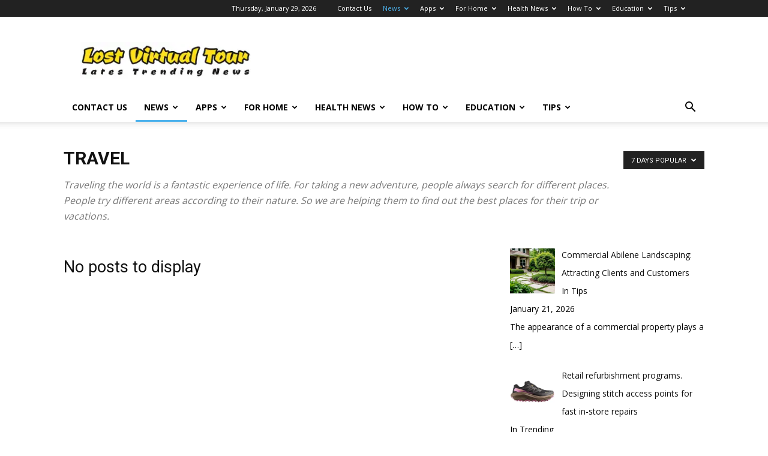

--- FILE ---
content_type: text/html; charset=UTF-8
request_url: https://www.lostvirtualtour.com/travel/?filter_by=popular7
body_size: 119979
content:
<!doctype html >
<!--[if IE 8]>    <html class="ie8" lang="en"> <![endif]-->
<!--[if IE 9]>    <html class="ie9" lang="en"> <![endif]-->
<!--[if gt IE 8]><!--> <html lang="en-US"> <!--<![endif]-->
<head>
    <title>Travel Archives - Lost Virtual Tour</title>
    <meta charset="UTF-8" />
    <meta name="viewport" content="width=device-width, initial-scale=1.0">
    <link rel="pingback" href="https://www.lostvirtualtour.com/xmlrpc.php" />
    <meta name='robots' content='index, follow, max-image-preview:large, max-snippet:-1, max-video-preview:-1' />
<link rel="icon" type="image/png" href="https://www.lostvirtualtour.com/wp-content/uploads/2019/12/logo-latest-300x66.png">
	<!-- This site is optimized with the Yoast SEO plugin v24.7 - https://yoast.com/wordpress/plugins/seo/ -->
	<link rel="canonical" href="https://www.lostvirtualtour.com/travel/" />
	<meta property="og:locale" content="en_US" />
	<meta property="og:type" content="article" />
	<meta property="og:title" content="Travel Archives - Lost Virtual Tour" />
	<meta property="og:description" content="Traveling the world is a fantastic experience of life. For taking a new adventure, people always search for different places. People try different areas according to their nature. So we are helping them to find out the best places for their trip or vacations." />
	<meta property="og:url" content="https://www.lostvirtualtour.com/travel/" />
	<meta property="og:site_name" content="Lost Virtual Tour" />
	<meta property="og:image" content="https://www.lostvirtualtour.com/wp-content/uploads/2019/11/logo_transparent-2.png" />
	<meta property="og:image:width" content="1200" />
	<meta property="og:image:height" content="1200" />
	<meta property="og:image:type" content="image/png" />
	<meta name="twitter:card" content="summary_large_image" />
	<script type="application/ld+json" class="yoast-schema-graph">{"@context":"https://schema.org","@graph":[{"@type":"CollectionPage","@id":"https://www.lostvirtualtour.com/travel/","url":"https://www.lostvirtualtour.com/travel/","name":"Travel Archives - Lost Virtual Tour","isPartOf":{"@id":"https://www.lostvirtualtour.com/#website"},"breadcrumb":{"@id":"https://www.lostvirtualtour.com/travel/#breadcrumb"},"inLanguage":"en-US"},{"@type":"BreadcrumbList","@id":"https://www.lostvirtualtour.com/travel/#breadcrumb","itemListElement":[{"@type":"ListItem","position":1,"name":"Home","item":"https://www.lostvirtualtour.com/"},{"@type":"ListItem","position":2,"name":"Travel"}]},{"@type":"WebSite","@id":"https://www.lostvirtualtour.com/#website","url":"https://www.lostvirtualtour.com/","name":"Lost Virtual Tour","description":"Tour To Latest Tech Updates","publisher":{"@id":"https://www.lostvirtualtour.com/#organization"},"potentialAction":[{"@type":"SearchAction","target":{"@type":"EntryPoint","urlTemplate":"https://www.lostvirtualtour.com/?s={search_term_string}"},"query-input":{"@type":"PropertyValueSpecification","valueRequired":true,"valueName":"search_term_string"}}],"inLanguage":"en-US"},{"@type":"Organization","@id":"https://www.lostvirtualtour.com/#organization","name":"Lost Virtual Tour","url":"https://www.lostvirtualtour.com/","logo":{"@type":"ImageObject","inLanguage":"en-US","@id":"https://www.lostvirtualtour.com/#/schema/logo/image/","url":"https://www.lostvirtualtour.com/wp-content/uploads/2019/11/logo_transparent.png","contentUrl":"https://www.lostvirtualtour.com/wp-content/uploads/2019/11/logo_transparent.png","width":1200,"height":1200,"caption":"Lost Virtual Tour"},"image":{"@id":"https://www.lostvirtualtour.com/#/schema/logo/image/"}}]}</script>
	<!-- / Yoast SEO plugin. -->


<link rel='dns-prefetch' href='//fonts.googleapis.com' />
<link rel="alternate" type="application/rss+xml" title="Lost Virtual Tour &raquo; Feed" href="https://www.lostvirtualtour.com/feed/" />
<link rel="alternate" type="application/rss+xml" title="Lost Virtual Tour &raquo; Travel Category Feed" href="https://www.lostvirtualtour.com/travel/feed/" />
<style id='wp-img-auto-sizes-contain-inline-css' type='text/css'>
img:is([sizes=auto i],[sizes^="auto," i]){contain-intrinsic-size:3000px 1500px}
/*# sourceURL=wp-img-auto-sizes-contain-inline-css */
</style>
<style id='wp-emoji-styles-inline-css' type='text/css'>

	img.wp-smiley, img.emoji {
		display: inline !important;
		border: none !important;
		box-shadow: none !important;
		height: 1em !important;
		width: 1em !important;
		margin: 0 0.07em !important;
		vertical-align: -0.1em !important;
		background: none !important;
		padding: 0 !important;
	}
/*# sourceURL=wp-emoji-styles-inline-css */
</style>
<style id='classic-theme-styles-inline-css' type='text/css'>
/*! This file is auto-generated */
.wp-block-button__link{color:#fff;background-color:#32373c;border-radius:9999px;box-shadow:none;text-decoration:none;padding:calc(.667em + 2px) calc(1.333em + 2px);font-size:1.125em}.wp-block-file__button{background:#32373c;color:#fff;text-decoration:none}
/*# sourceURL=/wp-includes/css/classic-themes.min.css */
</style>
<link rel='stylesheet' id='td-plugin-newsletter-css' href='https://www.lostvirtualtour.com/wp-content/plugins/td-newsletter/style.css?ver=12.6.6' type='text/css' media='all' />
<link rel='stylesheet' id='td-plugin-multi-purpose-css' href='https://www.lostvirtualtour.com/wp-content/plugins/td-composer/td-multi-purpose/style.css?ver=72f925014dc5642945728092f057897e' type='text/css' media='all' />
<link rel='stylesheet' id='google-fonts-style-css' href='https://fonts.googleapis.com/css?family=Open+Sans%3A400%2C600%2C700%7CRoboto%3A400%2C600%2C700&#038;display=swap&#038;ver=12.6.6' type='text/css' media='all' />
<link rel='stylesheet' id='recent-posts-widget-with-thumbnails-public-style-css' href='https://www.lostvirtualtour.com/wp-content/plugins/recent-posts-widget-with-thumbnails/public.css?ver=7.1.1' type='text/css' media='all' />
<link rel='stylesheet' id='tds-front-css' href='https://www.lostvirtualtour.com/wp-content/plugins/td-subscription/assets/css/tds-front.css?ver=1.7' type='text/css' media='all' />
<link rel='stylesheet' id='td-theme-css' href='https://www.lostvirtualtour.com/wp-content/themes/Newspaper/style.css?ver=12.6.6' type='text/css' media='all' />
<style id='td-theme-inline-css' type='text/css'>@media (max-width:767px){.td-header-desktop-wrap{display:none}}@media (min-width:767px){.td-header-mobile-wrap{display:none}}</style>
<link rel='stylesheet' id='td-legacy-framework-front-style-css' href='https://www.lostvirtualtour.com/wp-content/plugins/td-composer/legacy/Newspaper/assets/css/td_legacy_main.css?ver=72f925014dc5642945728092f057897e' type='text/css' media='all' />
<link rel='stylesheet' id='td-standard-pack-framework-front-style-css' href='https://www.lostvirtualtour.com/wp-content/plugins/td-standard-pack/Newspaper/assets/css/td_standard_pack_main.css?ver=8f2d47acef43f76b1dfa75a39c0fe3df' type='text/css' media='all' />
<link rel='stylesheet' id='tdb_style_cloud_templates_front-css' href='https://www.lostvirtualtour.com/wp-content/plugins/td-cloud-library/assets/css/tdb_main.css?ver=b379c96c54343541fd8742379a419361' type='text/css' media='all' />
<script type="text/javascript" src="https://www.lostvirtualtour.com/wp-includes/js/jquery/jquery.min.js?ver=3.7.1" id="jquery-core-js"></script>
<script type="text/javascript" src="https://www.lostvirtualtour.com/wp-includes/js/jquery/jquery-migrate.min.js?ver=3.4.1" id="jquery-migrate-js"></script>
<link rel="https://api.w.org/" href="https://www.lostvirtualtour.com/wp-json/" /><link rel="alternate" title="JSON" type="application/json" href="https://www.lostvirtualtour.com/wp-json/wp/v2/categories/1104" /><link rel="EditURI" type="application/rsd+xml" title="RSD" href="https://www.lostvirtualtour.com/xmlrpc.php?rsd" />
<meta name="generator" content="WordPress 6.9" />
<meta name="google-site-verification" content="PtggY9mFuGbYgC6GZyZ83rtHRpiAQc5sHjtV35Y0kV4" />
    <script>
        window.tdb_global_vars = {"wpRestUrl":"https:\/\/www.lostvirtualtour.com\/wp-json\/","permalinkStructure":"\/%postname%\/"};
        window.tdb_p_autoload_vars = {"isAjax":false,"isAdminBarShowing":false,"autoloadScrollPercent":50};
    </script>
    
    <style id="tdb-global-colors">:root{--accent-color:#fff}</style>

    
	
<!-- BEGIN Clicky Analytics v2.2.3 Tracking - https://deconf.com/clicky-analytics-dashboard-wordpress/ -->
<script type="text/javascript">
  var clicky_custom = clicky_custom || {};
  clicky_custom.outbound_pattern = ['/go/','/out/'];
</script>

<script async src="//static.getclicky.com/101223850.js"></script>

<!-- END Clicky Analytics v2.2.3 Tracking - https://deconf.com/clicky-analytics-dashboard-wordpress/ -->

<meta name="publisuites-verify-code" content="aHR0cHM6Ly93d3cubG9zdHZpcnR1YWx0b3VyLmNvbQ==" />
<meta name="google-site-verification" content="LSZqjKCcRHMYw-PYlvcfbQrVEz4xAS8nCtcoe4sipsE" />
<!-- Google Tag Manager -->
<script>(function(w,d,s,l,i){w[l]=w[l]||[];w[l].push({'gtm.start':
new Date().getTime(),event:'gtm.js'});var f=d.getElementsByTagName(s)[0],
j=d.createElement(s),dl=l!='dataLayer'?'&l='+l:'';j.async=true;j.src=
'https://www.googletagmanager.com/gtm.js?id='+i+dl;f.parentNode.insertBefore(j,f);
})(window,document,'script','dataLayer','GTM-KQ8M6DQ');</script>
<!-- End Google Tag Manager -->
<!-- JS generated by theme -->

<script type="text/javascript" id="td-generated-header-js">
    
    

	    var tdBlocksArray = []; //here we store all the items for the current page

	    // td_block class - each ajax block uses a object of this class for requests
	    function tdBlock() {
		    this.id = '';
		    this.block_type = 1; //block type id (1-234 etc)
		    this.atts = '';
		    this.td_column_number = '';
		    this.td_current_page = 1; //
		    this.post_count = 0; //from wp
		    this.found_posts = 0; //from wp
		    this.max_num_pages = 0; //from wp
		    this.td_filter_value = ''; //current live filter value
		    this.is_ajax_running = false;
		    this.td_user_action = ''; // load more or infinite loader (used by the animation)
		    this.header_color = '';
		    this.ajax_pagination_infinite_stop = ''; //show load more at page x
	    }

        // td_js_generator - mini detector
        ( function () {
            var htmlTag = document.getElementsByTagName("html")[0];

	        if ( navigator.userAgent.indexOf("MSIE 10.0") > -1 ) {
                htmlTag.className += ' ie10';
            }

            if ( !!navigator.userAgent.match(/Trident.*rv\:11\./) ) {
                htmlTag.className += ' ie11';
            }

	        if ( navigator.userAgent.indexOf("Edge") > -1 ) {
                htmlTag.className += ' ieEdge';
            }

            if ( /(iPad|iPhone|iPod)/g.test(navigator.userAgent) ) {
                htmlTag.className += ' td-md-is-ios';
            }

            var user_agent = navigator.userAgent.toLowerCase();
            if ( user_agent.indexOf("android") > -1 ) {
                htmlTag.className += ' td-md-is-android';
            }

            if ( -1 !== navigator.userAgent.indexOf('Mac OS X')  ) {
                htmlTag.className += ' td-md-is-os-x';
            }

            if ( /chrom(e|ium)/.test(navigator.userAgent.toLowerCase()) ) {
               htmlTag.className += ' td-md-is-chrome';
            }

            if ( -1 !== navigator.userAgent.indexOf('Firefox') ) {
                htmlTag.className += ' td-md-is-firefox';
            }

            if ( -1 !== navigator.userAgent.indexOf('Safari') && -1 === navigator.userAgent.indexOf('Chrome') ) {
                htmlTag.className += ' td-md-is-safari';
            }

            if( -1 !== navigator.userAgent.indexOf('IEMobile') ){
                htmlTag.className += ' td-md-is-iemobile';
            }

        })();

        var tdLocalCache = {};

        ( function () {
            "use strict";

            tdLocalCache = {
                data: {},
                remove: function (resource_id) {
                    delete tdLocalCache.data[resource_id];
                },
                exist: function (resource_id) {
                    return tdLocalCache.data.hasOwnProperty(resource_id) && tdLocalCache.data[resource_id] !== null;
                },
                get: function (resource_id) {
                    return tdLocalCache.data[resource_id];
                },
                set: function (resource_id, cachedData) {
                    tdLocalCache.remove(resource_id);
                    tdLocalCache.data[resource_id] = cachedData;
                }
            };
        })();

    
    
var td_viewport_interval_list=[{"limitBottom":767,"sidebarWidth":228},{"limitBottom":1018,"sidebarWidth":300},{"limitBottom":1140,"sidebarWidth":324}];
var td_animation_stack_effect="type0";
var tds_animation_stack=true;
var td_animation_stack_specific_selectors=".entry-thumb, img, .td-lazy-img";
var td_animation_stack_general_selectors=".td-animation-stack img, .td-animation-stack .entry-thumb, .post img, .td-animation-stack .td-lazy-img";
var tds_show_more_info="Show more info";
var tds_show_less_info="Show less info";
var tdc_is_installed="yes";
var td_ajax_url="https:\/\/www.lostvirtualtour.com\/wp-admin\/admin-ajax.php?td_theme_name=Newspaper&v=12.6.6";
var td_get_template_directory_uri="https:\/\/www.lostvirtualtour.com\/wp-content\/plugins\/td-composer\/legacy\/common";
var tds_snap_menu="smart_snap_always";
var tds_logo_on_sticky="show_header_logo";
var tds_header_style="";
var td_please_wait="Please wait...";
var td_email_user_pass_incorrect="User or password incorrect!";
var td_email_user_incorrect="Email or username incorrect!";
var td_email_incorrect="Email incorrect!";
var td_user_incorrect="Username incorrect!";
var td_email_user_empty="Email or username empty!";
var td_pass_empty="Pass empty!";
var td_pass_pattern_incorrect="Invalid Pass Pattern!";
var td_retype_pass_incorrect="Retyped Pass incorrect!";
var tds_more_articles_on_post_enable="show";
var tds_more_articles_on_post_time_to_wait="";
var tds_more_articles_on_post_pages_distance_from_top=0;
var tds_captcha="";
var tds_theme_color_site_wide="#4db2ec";
var tds_smart_sidebar="enabled";
var tdThemeName="Newspaper";
var tdThemeNameWl="Newspaper";
var td_magnific_popup_translation_tPrev="Previous (Left arrow key)";
var td_magnific_popup_translation_tNext="Next (Right arrow key)";
var td_magnific_popup_translation_tCounter="%curr% of %total%";
var td_magnific_popup_translation_ajax_tError="The content from %url% could not be loaded.";
var td_magnific_popup_translation_image_tError="The image #%curr% could not be loaded.";
var tdBlockNonce="c7c4f30e5d";
var tdMobileMenu="enabled";
var tdMobileSearch="enabled";
var tdDateNamesI18n={"month_names":["January","February","March","April","May","June","July","August","September","October","November","December"],"month_names_short":["Jan","Feb","Mar","Apr","May","Jun","Jul","Aug","Sep","Oct","Nov","Dec"],"day_names":["Sunday","Monday","Tuesday","Wednesday","Thursday","Friday","Saturday"],"day_names_short":["Sun","Mon","Tue","Wed","Thu","Fri","Sat"]};
var td_reset_pass_empty="Please enter a new password before proceeding.";
var td_reset_pass_confirm_empty="Please confirm the new password before proceeding.";
var td_reset_pass_not_matching="Please make sure that the passwords match.";
var tdb_modal_confirm="Save";
var tdb_modal_cancel="Cancel";
var tdb_modal_confirm_alt="Yes";
var tdb_modal_cancel_alt="No";
var td_deploy_mode="deploy";
var td_ad_background_click_link="";
var td_ad_background_click_target="";
</script>


<!-- Header style compiled by theme -->

<style>:root{--td_header_color:#222222}.td-footer-wrapper,.td-footer-wrapper .td_block_template_7 .td-block-title>*,.td-footer-wrapper .td_block_template_17 .td-block-title,.td-footer-wrapper .td-block-title-wrap .td-wrapper-pulldown-filter{background-color:#111111}.td-footer-wrapper::before{background-size:cover}.td-footer-wrapper::before{background-position:center center}.td-footer-wrapper::before{opacity:0.1}:root{--td_header_color:#222222}.td-footer-wrapper,.td-footer-wrapper .td_block_template_7 .td-block-title>*,.td-footer-wrapper .td_block_template_17 .td-block-title,.td-footer-wrapper .td-block-title-wrap .td-wrapper-pulldown-filter{background-color:#111111}.td-footer-wrapper::before{background-size:cover}.td-footer-wrapper::before{background-position:center center}.td-footer-wrapper::before{opacity:0.1}</style>

<!-- Global site tag (gtag.js) - Google Analytics -->
<script async src="https://www.googletagmanager.com/gtag/js?id=UA-92066193-3"></script>
<script>
  window.dataLayer = window.dataLayer || [];
  function gtag(){dataLayer.push(arguments);}
  gtag('js', new Date());

  gtag('config', 'UA-92066193-3');
</script>
		<style type="text/css" id="wp-custom-css">
			.td_block_21.td-column-1 .entry-title {
    font-size: 13px;
	line-height: 22px;}

[class="td_module_mx9 td-animation-stack td-big-grid-post-0 td-big-grid-post td-big-thumb"] [class="td-module-thumb"] [class="td-image-wrap"] img{
 width: 100% !important;
}

ul li [class="td-login-modal-js menu-item"] {
 display: none !important;
}
.td-big-thumb .entry-thumb {
  width:100% !important;
  height:100% !important
}		</style>
		
<!-- Button style compiled by theme -->

<style></style>

	<style id="tdw-css-placeholder"></style><style id='global-styles-inline-css' type='text/css'>
:root{--wp--preset--aspect-ratio--square: 1;--wp--preset--aspect-ratio--4-3: 4/3;--wp--preset--aspect-ratio--3-4: 3/4;--wp--preset--aspect-ratio--3-2: 3/2;--wp--preset--aspect-ratio--2-3: 2/3;--wp--preset--aspect-ratio--16-9: 16/9;--wp--preset--aspect-ratio--9-16: 9/16;--wp--preset--color--black: #000000;--wp--preset--color--cyan-bluish-gray: #abb8c3;--wp--preset--color--white: #ffffff;--wp--preset--color--pale-pink: #f78da7;--wp--preset--color--vivid-red: #cf2e2e;--wp--preset--color--luminous-vivid-orange: #ff6900;--wp--preset--color--luminous-vivid-amber: #fcb900;--wp--preset--color--light-green-cyan: #7bdcb5;--wp--preset--color--vivid-green-cyan: #00d084;--wp--preset--color--pale-cyan-blue: #8ed1fc;--wp--preset--color--vivid-cyan-blue: #0693e3;--wp--preset--color--vivid-purple: #9b51e0;--wp--preset--gradient--vivid-cyan-blue-to-vivid-purple: linear-gradient(135deg,rgb(6,147,227) 0%,rgb(155,81,224) 100%);--wp--preset--gradient--light-green-cyan-to-vivid-green-cyan: linear-gradient(135deg,rgb(122,220,180) 0%,rgb(0,208,130) 100%);--wp--preset--gradient--luminous-vivid-amber-to-luminous-vivid-orange: linear-gradient(135deg,rgb(252,185,0) 0%,rgb(255,105,0) 100%);--wp--preset--gradient--luminous-vivid-orange-to-vivid-red: linear-gradient(135deg,rgb(255,105,0) 0%,rgb(207,46,46) 100%);--wp--preset--gradient--very-light-gray-to-cyan-bluish-gray: linear-gradient(135deg,rgb(238,238,238) 0%,rgb(169,184,195) 100%);--wp--preset--gradient--cool-to-warm-spectrum: linear-gradient(135deg,rgb(74,234,220) 0%,rgb(151,120,209) 20%,rgb(207,42,186) 40%,rgb(238,44,130) 60%,rgb(251,105,98) 80%,rgb(254,248,76) 100%);--wp--preset--gradient--blush-light-purple: linear-gradient(135deg,rgb(255,206,236) 0%,rgb(152,150,240) 100%);--wp--preset--gradient--blush-bordeaux: linear-gradient(135deg,rgb(254,205,165) 0%,rgb(254,45,45) 50%,rgb(107,0,62) 100%);--wp--preset--gradient--luminous-dusk: linear-gradient(135deg,rgb(255,203,112) 0%,rgb(199,81,192) 50%,rgb(65,88,208) 100%);--wp--preset--gradient--pale-ocean: linear-gradient(135deg,rgb(255,245,203) 0%,rgb(182,227,212) 50%,rgb(51,167,181) 100%);--wp--preset--gradient--electric-grass: linear-gradient(135deg,rgb(202,248,128) 0%,rgb(113,206,126) 100%);--wp--preset--gradient--midnight: linear-gradient(135deg,rgb(2,3,129) 0%,rgb(40,116,252) 100%);--wp--preset--font-size--small: 11px;--wp--preset--font-size--medium: 20px;--wp--preset--font-size--large: 32px;--wp--preset--font-size--x-large: 42px;--wp--preset--font-size--regular: 15px;--wp--preset--font-size--larger: 50px;--wp--preset--spacing--20: 0.44rem;--wp--preset--spacing--30: 0.67rem;--wp--preset--spacing--40: 1rem;--wp--preset--spacing--50: 1.5rem;--wp--preset--spacing--60: 2.25rem;--wp--preset--spacing--70: 3.38rem;--wp--preset--spacing--80: 5.06rem;--wp--preset--shadow--natural: 6px 6px 9px rgba(0, 0, 0, 0.2);--wp--preset--shadow--deep: 12px 12px 50px rgba(0, 0, 0, 0.4);--wp--preset--shadow--sharp: 6px 6px 0px rgba(0, 0, 0, 0.2);--wp--preset--shadow--outlined: 6px 6px 0px -3px rgb(255, 255, 255), 6px 6px rgb(0, 0, 0);--wp--preset--shadow--crisp: 6px 6px 0px rgb(0, 0, 0);}:where(.is-layout-flex){gap: 0.5em;}:where(.is-layout-grid){gap: 0.5em;}body .is-layout-flex{display: flex;}.is-layout-flex{flex-wrap: wrap;align-items: center;}.is-layout-flex > :is(*, div){margin: 0;}body .is-layout-grid{display: grid;}.is-layout-grid > :is(*, div){margin: 0;}:where(.wp-block-columns.is-layout-flex){gap: 2em;}:where(.wp-block-columns.is-layout-grid){gap: 2em;}:where(.wp-block-post-template.is-layout-flex){gap: 1.25em;}:where(.wp-block-post-template.is-layout-grid){gap: 1.25em;}.has-black-color{color: var(--wp--preset--color--black) !important;}.has-cyan-bluish-gray-color{color: var(--wp--preset--color--cyan-bluish-gray) !important;}.has-white-color{color: var(--wp--preset--color--white) !important;}.has-pale-pink-color{color: var(--wp--preset--color--pale-pink) !important;}.has-vivid-red-color{color: var(--wp--preset--color--vivid-red) !important;}.has-luminous-vivid-orange-color{color: var(--wp--preset--color--luminous-vivid-orange) !important;}.has-luminous-vivid-amber-color{color: var(--wp--preset--color--luminous-vivid-amber) !important;}.has-light-green-cyan-color{color: var(--wp--preset--color--light-green-cyan) !important;}.has-vivid-green-cyan-color{color: var(--wp--preset--color--vivid-green-cyan) !important;}.has-pale-cyan-blue-color{color: var(--wp--preset--color--pale-cyan-blue) !important;}.has-vivid-cyan-blue-color{color: var(--wp--preset--color--vivid-cyan-blue) !important;}.has-vivid-purple-color{color: var(--wp--preset--color--vivid-purple) !important;}.has-black-background-color{background-color: var(--wp--preset--color--black) !important;}.has-cyan-bluish-gray-background-color{background-color: var(--wp--preset--color--cyan-bluish-gray) !important;}.has-white-background-color{background-color: var(--wp--preset--color--white) !important;}.has-pale-pink-background-color{background-color: var(--wp--preset--color--pale-pink) !important;}.has-vivid-red-background-color{background-color: var(--wp--preset--color--vivid-red) !important;}.has-luminous-vivid-orange-background-color{background-color: var(--wp--preset--color--luminous-vivid-orange) !important;}.has-luminous-vivid-amber-background-color{background-color: var(--wp--preset--color--luminous-vivid-amber) !important;}.has-light-green-cyan-background-color{background-color: var(--wp--preset--color--light-green-cyan) !important;}.has-vivid-green-cyan-background-color{background-color: var(--wp--preset--color--vivid-green-cyan) !important;}.has-pale-cyan-blue-background-color{background-color: var(--wp--preset--color--pale-cyan-blue) !important;}.has-vivid-cyan-blue-background-color{background-color: var(--wp--preset--color--vivid-cyan-blue) !important;}.has-vivid-purple-background-color{background-color: var(--wp--preset--color--vivid-purple) !important;}.has-black-border-color{border-color: var(--wp--preset--color--black) !important;}.has-cyan-bluish-gray-border-color{border-color: var(--wp--preset--color--cyan-bluish-gray) !important;}.has-white-border-color{border-color: var(--wp--preset--color--white) !important;}.has-pale-pink-border-color{border-color: var(--wp--preset--color--pale-pink) !important;}.has-vivid-red-border-color{border-color: var(--wp--preset--color--vivid-red) !important;}.has-luminous-vivid-orange-border-color{border-color: var(--wp--preset--color--luminous-vivid-orange) !important;}.has-luminous-vivid-amber-border-color{border-color: var(--wp--preset--color--luminous-vivid-amber) !important;}.has-light-green-cyan-border-color{border-color: var(--wp--preset--color--light-green-cyan) !important;}.has-vivid-green-cyan-border-color{border-color: var(--wp--preset--color--vivid-green-cyan) !important;}.has-pale-cyan-blue-border-color{border-color: var(--wp--preset--color--pale-cyan-blue) !important;}.has-vivid-cyan-blue-border-color{border-color: var(--wp--preset--color--vivid-cyan-blue) !important;}.has-vivid-purple-border-color{border-color: var(--wp--preset--color--vivid-purple) !important;}.has-vivid-cyan-blue-to-vivid-purple-gradient-background{background: var(--wp--preset--gradient--vivid-cyan-blue-to-vivid-purple) !important;}.has-light-green-cyan-to-vivid-green-cyan-gradient-background{background: var(--wp--preset--gradient--light-green-cyan-to-vivid-green-cyan) !important;}.has-luminous-vivid-amber-to-luminous-vivid-orange-gradient-background{background: var(--wp--preset--gradient--luminous-vivid-amber-to-luminous-vivid-orange) !important;}.has-luminous-vivid-orange-to-vivid-red-gradient-background{background: var(--wp--preset--gradient--luminous-vivid-orange-to-vivid-red) !important;}.has-very-light-gray-to-cyan-bluish-gray-gradient-background{background: var(--wp--preset--gradient--very-light-gray-to-cyan-bluish-gray) !important;}.has-cool-to-warm-spectrum-gradient-background{background: var(--wp--preset--gradient--cool-to-warm-spectrum) !important;}.has-blush-light-purple-gradient-background{background: var(--wp--preset--gradient--blush-light-purple) !important;}.has-blush-bordeaux-gradient-background{background: var(--wp--preset--gradient--blush-bordeaux) !important;}.has-luminous-dusk-gradient-background{background: var(--wp--preset--gradient--luminous-dusk) !important;}.has-pale-ocean-gradient-background{background: var(--wp--preset--gradient--pale-ocean) !important;}.has-electric-grass-gradient-background{background: var(--wp--preset--gradient--electric-grass) !important;}.has-midnight-gradient-background{background: var(--wp--preset--gradient--midnight) !important;}.has-small-font-size{font-size: var(--wp--preset--font-size--small) !important;}.has-medium-font-size{font-size: var(--wp--preset--font-size--medium) !important;}.has-large-font-size{font-size: var(--wp--preset--font-size--large) !important;}.has-x-large-font-size{font-size: var(--wp--preset--font-size--x-large) !important;}
/*# sourceURL=global-styles-inline-css */
</style>
</head>

<body class="archive category category-travel category-1104 wp-theme-Newspaper td-standard-pack global-block-template-1 td_category_template_1 td_category_top_posts_style_1 td-animation-stack-type0 td-full-layout" itemscope="itemscope" itemtype="https://schema.org/WebPage">
<!-- Google Tag Manager (noscript) -->
<noscript><iframe src="https://www.googletagmanager.com/ns.html?id=GTM-KQ8M6DQ"
height="0" width="0" style="display:none;visibility:hidden"></iframe></noscript>
<!-- End Google Tag Manager (noscript) -->

<div class="td-scroll-up" data-style="style1"><i class="td-icon-menu-up"></i></div>
    <div class="td-menu-background" style="visibility:hidden"></div>
<div id="td-mobile-nav" style="visibility:hidden">
    <div class="td-mobile-container">
        <!-- mobile menu top section -->
        <div class="td-menu-socials-wrap">
            <!-- socials -->
            <div class="td-menu-socials">
                
        <span class="td-social-icon-wrap">
            <a target="_blank" href="#" title="Facebook">
                <i class="td-icon-font td-icon-facebook"></i>
                <span style="display: none">Facebook</span>
            </a>
        </span>
        <span class="td-social-icon-wrap">
            <a target="_blank" href="#" title="Twitter">
                <i class="td-icon-font td-icon-twitter"></i>
                <span style="display: none">Twitter</span>
            </a>
        </span>
        <span class="td-social-icon-wrap">
            <a target="_blank" href="#" title="Vimeo">
                <i class="td-icon-font td-icon-vimeo"></i>
                <span style="display: none">Vimeo</span>
            </a>
        </span>
        <span class="td-social-icon-wrap">
            <a target="_blank" href="#" title="VKontakte">
                <i class="td-icon-font td-icon-vk"></i>
                <span style="display: none">VKontakte</span>
            </a>
        </span>
        <span class="td-social-icon-wrap">
            <a target="_blank" href="#" title="Youtube">
                <i class="td-icon-font td-icon-youtube"></i>
                <span style="display: none">Youtube</span>
            </a>
        </span>            </div>
            <!-- close button -->
            <div class="td-mobile-close">
                <span><i class="td-icon-close-mobile"></i></span>
            </div>
        </div>

        <!-- login section -->
                    <div class="td-menu-login-section">
                
    <div class="td-guest-wrap">
        <div class="td-menu-login"><a id="login-link-mob">Sign in</a></div>
    </div>
            </div>
        
        <!-- menu section -->
        <div class="td-mobile-content">
            <div class="menu-main-menu-sam-container"><ul id="menu-main-menu-sam" class="td-mobile-main-menu"><li id="menu-item-1588" class="menu-item menu-item-type-post_type menu-item-object-page menu-item-first menu-item-1588"><a href="https://www.lostvirtualtour.com/contact-us/">Contact Us</a></li>
<li id="menu-item-1428" class="menu-item menu-item-type-taxonomy menu-item-object-category current-menu-ancestor menu-item-has-children menu-item-1428"><a href="https://www.lostvirtualtour.com/news/">News<i class="td-icon-menu-right td-element-after"></i></a>
<ul class="sub-menu">
	<li id="menu-item-1429" class="menu-item menu-item-type-taxonomy menu-item-object-category menu-item-1429"><a href="https://www.lostvirtualtour.com/entertainment/">Entertainment</a></li>
	<li id="menu-item-1434" class="menu-item menu-item-type-taxonomy menu-item-object-category current-menu-ancestor current-menu-parent menu-item-has-children menu-item-1434"><a href="https://www.lostvirtualtour.com/trending/">Trending<i class="td-icon-menu-right td-element-after"></i></a>
	<ul class="sub-menu">
		<li id="menu-item-1437" class="menu-item menu-item-type-taxonomy menu-item-object-category menu-item-1437"><a href="https://www.lostvirtualtour.com/gadgets/">Gadgets</a></li>
		<li id="menu-item-8796" class="menu-item menu-item-type-taxonomy menu-item-object-category menu-item-8796"><a href="https://www.lostvirtualtour.com/accident/">Accident</a></li>
		<li id="menu-item-2353" class="menu-item menu-item-type-taxonomy menu-item-object-category current-menu-item menu-item-2353"><a href="https://www.lostvirtualtour.com/travel/">Travel</a></li>
		<li id="menu-item-2352" class="menu-item menu-item-type-taxonomy menu-item-object-category menu-item-2352"><a href="https://www.lostvirtualtour.com/lifestyle/">Lifestyle</a></li>
		<li id="menu-item-1436" class="menu-item menu-item-type-taxonomy menu-item-object-category menu-item-1436"><a href="https://www.lostvirtualtour.com/articles/">Latest</a></li>
		<li id="menu-item-8797" class="menu-item menu-item-type-taxonomy menu-item-object-category menu-item-8797"><a href="https://www.lostvirtualtour.com/air-conditioner/">Air Conditioner</a></li>
		<li id="menu-item-8798" class="menu-item menu-item-type-taxonomy menu-item-object-category menu-item-8798"><a href="https://www.lostvirtualtour.com/animals/">Animals</a></li>
		<li id="menu-item-8806" class="menu-item menu-item-type-taxonomy menu-item-object-category menu-item-8806"><a href="https://www.lostvirtualtour.com/business-2/">Business</a></li>
	</ul>
</li>
	<li id="menu-item-1430" class="menu-item menu-item-type-taxonomy menu-item-object-category menu-item-1430"><a href="https://www.lostvirtualtour.com/entertainment/tv-shows/">Tv Shows</a></li>
	<li id="menu-item-1431" class="menu-item menu-item-type-taxonomy menu-item-object-category menu-item-1431"><a href="https://www.lostvirtualtour.com/entertainment/trailers/">Trailers</a></li>
	<li id="menu-item-1432" class="menu-item menu-item-type-taxonomy menu-item-object-category menu-item-1432"><a href="https://www.lostvirtualtour.com/entertainment/movies/">Movies</a></li>
</ul>
</li>
<li id="menu-item-8799" class="menu-item menu-item-type-taxonomy menu-item-object-category menu-item-has-children menu-item-8799"><a href="https://www.lostvirtualtour.com/apps/">Apps<i class="td-icon-menu-right td-element-after"></i></a>
<ul class="sub-menu">
	<li id="menu-item-8805" class="menu-item menu-item-type-taxonomy menu-item-object-category menu-item-8805"><a href="https://www.lostvirtualtour.com/bitcoin/">Bitcoin</a></li>
	<li id="menu-item-8802" class="menu-item menu-item-type-taxonomy menu-item-object-category menu-item-has-children menu-item-8802"><a href="https://www.lostvirtualtour.com/biography/">Biography<i class="td-icon-menu-right td-element-after"></i></a>
	<ul class="sub-menu">
		<li id="menu-item-8803" class="menu-item menu-item-type-taxonomy menu-item-object-category menu-item-8803"><a href="https://www.lostvirtualtour.com/biography/actor-biography/">Actor Biography</a></li>
		<li id="menu-item-8804" class="menu-item menu-item-type-taxonomy menu-item-object-category menu-item-8804"><a href="https://www.lostvirtualtour.com/biography/actress-biography/">Actress Biography</a></li>
		<li id="menu-item-8855" class="menu-item menu-item-type-taxonomy menu-item-object-category menu-item-8855"><a href="https://www.lostvirtualtour.com/biography/youtube-star/">Youtube Star</a></li>
		<li id="menu-item-8810" class="menu-item menu-item-type-taxonomy menu-item-object-category menu-item-8810"><a href="https://www.lostvirtualtour.com/deals/">Deals</a></li>
	</ul>
</li>
	<li id="menu-item-1433" class="menu-item menu-item-type-taxonomy menu-item-object-category menu-item-1433"><a href="https://www.lostvirtualtour.com/gaming/">Gaming</a></li>
	<li id="menu-item-8809" class="menu-item menu-item-type-taxonomy menu-item-object-category menu-item-8809"><a href="https://www.lostvirtualtour.com/dating/">Dating</a></li>
	<li id="menu-item-8835" class="menu-item menu-item-type-taxonomy menu-item-object-category menu-item-8835"><a href="https://www.lostvirtualtour.com/mobiles/">Mobiles</a></li>
	<li id="menu-item-8808" class="menu-item menu-item-type-taxonomy menu-item-object-category menu-item-8808"><a href="https://www.lostvirtualtour.com/cryptocurrency/">Crypto Currency</a></li>
	<li id="menu-item-8815" class="menu-item menu-item-type-taxonomy menu-item-object-category menu-item-8815"><a href="https://www.lostvirtualtour.com/featured/">Featured</a></li>
	<li id="menu-item-8800" class="menu-item menu-item-type-taxonomy menu-item-object-category menu-item-8800"><a href="https://www.lostvirtualtour.com/arts/">Arts</a></li>
	<li id="menu-item-8801" class="menu-item menu-item-type-taxonomy menu-item-object-category menu-item-8801"><a href="https://www.lostvirtualtour.com/automotive/">Automotive</a></li>
</ul>
</li>
<li id="menu-item-8818" class="menu-item menu-item-type-taxonomy menu-item-object-category menu-item-has-children menu-item-8818"><a href="https://www.lostvirtualtour.com/for-home/">For Home<i class="td-icon-menu-right td-element-after"></i></a>
<ul class="sub-menu">
	<li id="menu-item-8817" class="menu-item menu-item-type-taxonomy menu-item-object-category menu-item-8817"><a href="https://www.lostvirtualtour.com/flowers/">Flowers</a></li>
	<li id="menu-item-8807" class="menu-item menu-item-type-taxonomy menu-item-object-category menu-item-8807"><a href="https://www.lostvirtualtour.com/cleaning/">Cleaning</a></li>
	<li id="menu-item-8813" class="menu-item menu-item-type-taxonomy menu-item-object-category menu-item-8813"><a href="https://www.lostvirtualtour.com/entertainment/anime/">Anime</a></li>
	<li id="menu-item-8816" class="menu-item menu-item-type-taxonomy menu-item-object-category menu-item-8816"><a href="https://www.lostvirtualtour.com/finance/">Finance</a></li>
	<li id="menu-item-8811" class="menu-item menu-item-type-taxonomy menu-item-object-category menu-item-8811"><a href="https://www.lostvirtualtour.com/decor/">Decor</a></li>
	<li id="menu-item-8812" class="menu-item menu-item-type-taxonomy menu-item-object-category menu-item-8812"><a href="https://www.lostvirtualtour.com/dresses/">Dresses</a></li>
	<li id="menu-item-8814" class="menu-item menu-item-type-taxonomy menu-item-object-category menu-item-8814"><a href="https://www.lostvirtualtour.com/fashion/">Fashion</a></li>
	<li id="menu-item-8819" class="menu-item menu-item-type-taxonomy menu-item-object-category menu-item-8819"><a href="https://www.lostvirtualtour.com/furniture/">Furniture</a></li>
</ul>
</li>
<li id="menu-item-8821" class="menu-item menu-item-type-taxonomy menu-item-object-category menu-item-has-children menu-item-8821"><a href="https://www.lostvirtualtour.com/health/health-news/">Health News<i class="td-icon-menu-right td-element-after"></i></a>
<ul class="sub-menu">
	<li id="menu-item-1435" class="menu-item menu-item-type-taxonomy menu-item-object-category menu-item-1435"><a href="https://www.lostvirtualtour.com/health/">Health</a></li>
	<li id="menu-item-8820" class="menu-item menu-item-type-taxonomy menu-item-object-category menu-item-8820"><a href="https://www.lostvirtualtour.com/health/food/">Food</a></li>
	<li id="menu-item-8826" class="menu-item menu-item-type-taxonomy menu-item-object-category menu-item-8826"><a href="https://www.lostvirtualtour.com/injury/">Injury</a></li>
	<li id="menu-item-8823" class="menu-item menu-item-type-taxonomy menu-item-object-category menu-item-8823"><a href="https://www.lostvirtualtour.com/home-improvement/insurance/">Insurance</a></li>
	<li id="menu-item-8833" class="menu-item menu-item-type-taxonomy menu-item-object-category menu-item-8833"><a href="https://www.lostvirtualtour.com/medical/">Medical</a></li>
</ul>
</li>
<li id="menu-item-8825" class="menu-item menu-item-type-taxonomy menu-item-object-category menu-item-has-children menu-item-8825"><a href="https://www.lostvirtualtour.com/how-to/">How To<i class="td-icon-menu-right td-element-after"></i></a>
<ul class="sub-menu">
	<li id="menu-item-8827" class="menu-item menu-item-type-taxonomy menu-item-object-category menu-item-8827"><a href="https://www.lostvirtualtour.com/insurance-2/">Insurance</a></li>
	<li id="menu-item-8822" class="menu-item menu-item-type-taxonomy menu-item-object-category menu-item-8822"><a href="https://www.lostvirtualtour.com/home-improvement/">Home Improvement</a></li>
	<li id="menu-item-8824" class="menu-item menu-item-type-taxonomy menu-item-object-category menu-item-8824"><a href="https://www.lostvirtualtour.com/home-improvement/insurance/business/">Business</a></li>
	<li id="menu-item-8829" class="menu-item menu-item-type-taxonomy menu-item-object-category menu-item-8829"><a href="https://www.lostvirtualtour.com/investment/">Investment</a></li>
	<li id="menu-item-8830" class="menu-item menu-item-type-taxonomy menu-item-object-category menu-item-8830"><a href="https://www.lostvirtualtour.com/law/">Law</a></li>
	<li id="menu-item-8834" class="menu-item menu-item-type-taxonomy menu-item-object-category menu-item-8834"><a href="https://www.lostvirtualtour.com/misc/">Misc</a></li>
	<li id="menu-item-8838" class="menu-item menu-item-type-taxonomy menu-item-object-category menu-item-8838"><a href="https://www.lostvirtualtour.com/real-estate/">Real estate</a></li>
	<li id="menu-item-8839" class="menu-item menu-item-type-taxonomy menu-item-object-category menu-item-8839"><a href="https://www.lostvirtualtour.com/relationship/">Relationship</a></li>
</ul>
</li>
<li id="menu-item-8832" class="menu-item menu-item-type-taxonomy menu-item-object-category menu-item-has-children menu-item-8832"><a href="https://www.lostvirtualtour.com/list/education/">Education<i class="td-icon-menu-right td-element-after"></i></a>
<ul class="sub-menu">
	<li id="menu-item-8836" class="menu-item menu-item-type-taxonomy menu-item-object-category menu-item-8836"><a href="https://www.lostvirtualtour.com/pets/">Pets</a></li>
	<li id="menu-item-8831" class="menu-item menu-item-type-taxonomy menu-item-object-category menu-item-8831"><a href="https://www.lostvirtualtour.com/list/">List</a></li>
	<li id="menu-item-8828" class="menu-item menu-item-type-taxonomy menu-item-object-category menu-item-8828"><a href="https://www.lostvirtualtour.com/internet/">Internet</a></li>
	<li id="menu-item-8837" class="menu-item menu-item-type-taxonomy menu-item-object-category menu-item-8837"><a href="https://www.lostvirtualtour.com/photo/">Photo</a></li>
	<li id="menu-item-8840" class="menu-item menu-item-type-taxonomy menu-item-object-category menu-item-8840"><a href="https://www.lostvirtualtour.com/renovation/">Renovation</a></li>
	<li id="menu-item-8841" class="menu-item menu-item-type-taxonomy menu-item-object-category menu-item-8841"><a href="https://www.lostvirtualtour.com/repair/">Repair</a></li>
	<li id="menu-item-8842" class="menu-item menu-item-type-taxonomy menu-item-object-category menu-item-8842"><a href="https://www.lostvirtualtour.com/safety-and-security/">Safety and security</a></li>
	<li id="menu-item-8843" class="menu-item menu-item-type-taxonomy menu-item-object-category menu-item-8843"><a href="https://www.lostvirtualtour.com/social-media/">Social Media</a></li>
</ul>
</li>
<li id="menu-item-8846" class="menu-item menu-item-type-taxonomy menu-item-object-category menu-item-has-children menu-item-8846"><a href="https://www.lostvirtualtour.com/tips/">Tips<i class="td-icon-menu-right td-element-after"></i></a>
<ul class="sub-menu">
	<li id="menu-item-8845" class="menu-item menu-item-type-taxonomy menu-item-object-category menu-item-8845"><a href="https://www.lostvirtualtour.com/technology/">Technology</a></li>
	<li id="menu-item-8844" class="menu-item menu-item-type-taxonomy menu-item-object-category menu-item-8844"><a href="https://www.lostvirtualtour.com/sports/">SPORTS</a></li>
	<li id="menu-item-8847" class="menu-item menu-item-type-taxonomy menu-item-object-category menu-item-8847"><a href="https://www.lostvirtualtour.com/trademark/">Trademark</a></li>
	<li id="menu-item-8848" class="menu-item menu-item-type-taxonomy menu-item-object-category menu-item-8848"><a href="https://www.lostvirtualtour.com/trading/">Trading</a></li>
	<li id="menu-item-8849" class="menu-item menu-item-type-taxonomy menu-item-object-category menu-item-8849"><a href="https://www.lostvirtualtour.com/transport/">Transport</a></li>
	<li id="menu-item-8850" class="menu-item menu-item-type-taxonomy menu-item-object-category menu-item-8850"><a href="https://www.lostvirtualtour.com/visa/">Visa</a></li>
	<li id="menu-item-8851" class="menu-item menu-item-type-taxonomy menu-item-object-category menu-item-8851"><a href="https://www.lostvirtualtour.com/water-damage/">Water Damage</a></li>
	<li id="menu-item-8852" class="menu-item menu-item-type-taxonomy menu-item-object-category menu-item-8852"><a href="https://www.lostvirtualtour.com/writing/">Writing</a></li>
	<li id="menu-item-8853" class="menu-item menu-item-type-taxonomy menu-item-object-category menu-item-8853"><a href="https://www.lostvirtualtour.com/apps/tech/">Tech</a></li>
	<li id="menu-item-8854" class="menu-item menu-item-type-taxonomy menu-item-object-category menu-item-8854"><a href="https://www.lostvirtualtour.com/entertainment/tv-shows/">Tv Shows</a></li>
</ul>
</li>
</ul></div>        </div>
    </div>

    <!-- register/login section -->
            <div id="login-form-mobile" class="td-register-section">
            
            <div id="td-login-mob" class="td-login-animation td-login-hide-mob">
            	<!-- close button -->
	            <div class="td-login-close">
	                <span class="td-back-button"><i class="td-icon-read-down"></i></span>
	                <div class="td-login-title">Sign in</div>
	                <!-- close button -->
		            <div class="td-mobile-close">
		                <span><i class="td-icon-close-mobile"></i></span>
		            </div>
	            </div>
	            <form class="td-login-form-wrap" action="#" method="post">
	                <div class="td-login-panel-title"><span>Welcome!</span>Log into your account</div>
	                <div class="td_display_err"></div>
	                <div class="td-login-inputs"><input class="td-login-input" autocomplete="username" type="text" name="login_email" id="login_email-mob" value="" required><label for="login_email-mob">your username</label></div>
	                <div class="td-login-inputs"><input class="td-login-input" autocomplete="current-password" type="password" name="login_pass" id="login_pass-mob" value="" required><label for="login_pass-mob">your password</label></div>
	                <input type="button" name="login_button" id="login_button-mob" class="td-login-button" value="LOG IN">
	                
					
	                <div class="td-login-info-text">
	                <a href="#" id="forgot-pass-link-mob">Forgot your password?</a>
	                </div>
	                <div class="td-login-register-link">
	                
	                </div>
	                
	                

                </form>
            </div>

            
            
            
            
            <div id="td-forgot-pass-mob" class="td-login-animation td-login-hide-mob">
                <!-- close button -->
	            <div class="td-forgot-pass-close">
	                <a href="#" aria-label="Back" class="td-back-button"><i class="td-icon-read-down"></i></a>
	                <div class="td-login-title">Password recovery</div>
	            </div>
	            <div class="td-login-form-wrap">
	                <div class="td-login-panel-title">Recover your password</div>
	                <div class="td_display_err"></div>
	                <div class="td-login-inputs"><input class="td-login-input" type="text" name="forgot_email" id="forgot_email-mob" value="" required><label for="forgot_email-mob">your email</label></div>
	                <input type="button" name="forgot_button" id="forgot_button-mob" class="td-login-button" value="Send My Pass">
                </div>
            </div>
        </div>
    </div><div class="td-search-background" style="visibility:hidden"></div>
<div class="td-search-wrap-mob" style="visibility:hidden">
	<div class="td-drop-down-search">
		<form method="get" class="td-search-form" action="https://www.lostvirtualtour.com/">
			<!-- close button -->
			<div class="td-search-close">
				<span><i class="td-icon-close-mobile"></i></span>
			</div>
			<div role="search" class="td-search-input">
				<span>Search</span>
				<input id="td-header-search-mob" type="text" value="" name="s" autocomplete="off" />
			</div>
		</form>
		<div id="td-aj-search-mob" class="td-ajax-search-flex"></div>
	</div>
</div>

    <div id="td-outer-wrap" class="td-theme-wrap">
    
        
            <div class="tdc-header-wrap ">

            <!--
Header style 1
-->


<div class="td-header-wrap td-header-style-1 ">
    
    <div class="td-header-top-menu-full td-container-wrap ">
        <div class="td-container td-header-row td-header-top-menu">
            
    <div class="top-bar-style-4">
        <div class="td-header-sp-top-widget">
    
    </div>

        
<div class="td-header-sp-top-menu">


	        <div class="td_data_time">
            <div >

                Thursday, January 29, 2026
            </div>
        </div>
    <ul class="top-header-menu td_ul_login"><li class="menu-item"><a class="td-login-modal-js menu-item" href="#login-form" data-effect="mpf-td-login-effect">Sign in / Join</a><span class="td-sp-ico-login td_sp_login_ico_style"></span></li></ul><div class="menu-top-container"><ul id="menu-main-menu-sam-1" class="top-header-menu"><li class="menu-item menu-item-type-post_type menu-item-object-page menu-item-first td-menu-item td-normal-menu menu-item-1588"><a href="https://www.lostvirtualtour.com/contact-us/">Contact Us</a></li>
<li class="menu-item menu-item-type-taxonomy menu-item-object-category current-menu-ancestor menu-item-has-children td-menu-item td-normal-menu menu-item-1428"><a href="https://www.lostvirtualtour.com/news/">News</a>
<ul class="sub-menu">
	<li class="menu-item menu-item-type-taxonomy menu-item-object-category td-menu-item td-normal-menu menu-item-1429"><a href="https://www.lostvirtualtour.com/entertainment/">Entertainment</a></li>
	<li class="menu-item menu-item-type-taxonomy menu-item-object-category current-menu-ancestor current-menu-parent menu-item-has-children td-menu-item td-normal-menu menu-item-1434"><a href="https://www.lostvirtualtour.com/trending/">Trending</a>
	<ul class="sub-menu">
		<li class="menu-item menu-item-type-taxonomy menu-item-object-category td-menu-item td-normal-menu menu-item-1437"><a href="https://www.lostvirtualtour.com/gadgets/">Gadgets</a></li>
		<li class="menu-item menu-item-type-taxonomy menu-item-object-category td-menu-item td-normal-menu menu-item-8796"><a href="https://www.lostvirtualtour.com/accident/">Accident</a></li>
		<li class="menu-item menu-item-type-taxonomy menu-item-object-category current-menu-item td-menu-item td-normal-menu menu-item-2353"><a href="https://www.lostvirtualtour.com/travel/" aria-current="page">Travel</a></li>
		<li class="menu-item menu-item-type-taxonomy menu-item-object-category td-menu-item td-normal-menu menu-item-2352"><a href="https://www.lostvirtualtour.com/lifestyle/">Lifestyle</a></li>
		<li class="menu-item menu-item-type-taxonomy menu-item-object-category td-menu-item td-normal-menu menu-item-1436"><a href="https://www.lostvirtualtour.com/articles/">Latest</a></li>
		<li class="menu-item menu-item-type-taxonomy menu-item-object-category td-menu-item td-normal-menu menu-item-8797"><a href="https://www.lostvirtualtour.com/air-conditioner/">Air Conditioner</a></li>
		<li class="menu-item menu-item-type-taxonomy menu-item-object-category td-menu-item td-normal-menu menu-item-8798"><a href="https://www.lostvirtualtour.com/animals/">Animals</a></li>
		<li class="menu-item menu-item-type-taxonomy menu-item-object-category td-menu-item td-normal-menu menu-item-8806"><a href="https://www.lostvirtualtour.com/business-2/">Business</a></li>
	</ul>
</li>
	<li class="menu-item menu-item-type-taxonomy menu-item-object-category td-menu-item td-normal-menu menu-item-1430"><a href="https://www.lostvirtualtour.com/entertainment/tv-shows/">Tv Shows</a></li>
	<li class="menu-item menu-item-type-taxonomy menu-item-object-category td-menu-item td-normal-menu menu-item-1431"><a href="https://www.lostvirtualtour.com/entertainment/trailers/">Trailers</a></li>
	<li class="menu-item menu-item-type-taxonomy menu-item-object-category td-menu-item td-normal-menu menu-item-1432"><a href="https://www.lostvirtualtour.com/entertainment/movies/">Movies</a></li>
</ul>
</li>
<li class="menu-item menu-item-type-taxonomy menu-item-object-category menu-item-has-children td-menu-item td-normal-menu menu-item-8799"><a href="https://www.lostvirtualtour.com/apps/">Apps</a>
<ul class="sub-menu">
	<li class="menu-item menu-item-type-taxonomy menu-item-object-category td-menu-item td-normal-menu menu-item-8805"><a href="https://www.lostvirtualtour.com/bitcoin/">Bitcoin</a></li>
	<li class="menu-item menu-item-type-taxonomy menu-item-object-category menu-item-has-children td-menu-item td-normal-menu menu-item-8802"><a href="https://www.lostvirtualtour.com/biography/">Biography</a>
	<ul class="sub-menu">
		<li class="menu-item menu-item-type-taxonomy menu-item-object-category td-menu-item td-normal-menu menu-item-8803"><a href="https://www.lostvirtualtour.com/biography/actor-biography/">Actor Biography</a></li>
		<li class="menu-item menu-item-type-taxonomy menu-item-object-category td-menu-item td-normal-menu menu-item-8804"><a href="https://www.lostvirtualtour.com/biography/actress-biography/">Actress Biography</a></li>
		<li class="menu-item menu-item-type-taxonomy menu-item-object-category td-menu-item td-normal-menu menu-item-8855"><a href="https://www.lostvirtualtour.com/biography/youtube-star/">Youtube Star</a></li>
		<li class="menu-item menu-item-type-taxonomy menu-item-object-category td-menu-item td-normal-menu menu-item-8810"><a href="https://www.lostvirtualtour.com/deals/">Deals</a></li>
	</ul>
</li>
	<li class="menu-item menu-item-type-taxonomy menu-item-object-category td-menu-item td-normal-menu menu-item-1433"><a href="https://www.lostvirtualtour.com/gaming/">Gaming</a></li>
	<li class="menu-item menu-item-type-taxonomy menu-item-object-category td-menu-item td-normal-menu menu-item-8809"><a href="https://www.lostvirtualtour.com/dating/">Dating</a></li>
	<li class="menu-item menu-item-type-taxonomy menu-item-object-category td-menu-item td-normal-menu menu-item-8835"><a href="https://www.lostvirtualtour.com/mobiles/">Mobiles</a></li>
	<li class="menu-item menu-item-type-taxonomy menu-item-object-category td-menu-item td-normal-menu menu-item-8808"><a href="https://www.lostvirtualtour.com/cryptocurrency/">Crypto Currency</a></li>
	<li class="menu-item menu-item-type-taxonomy menu-item-object-category td-menu-item td-normal-menu menu-item-8815"><a href="https://www.lostvirtualtour.com/featured/">Featured</a></li>
	<li class="menu-item menu-item-type-taxonomy menu-item-object-category td-menu-item td-normal-menu menu-item-8800"><a href="https://www.lostvirtualtour.com/arts/">Arts</a></li>
	<li class="menu-item menu-item-type-taxonomy menu-item-object-category td-menu-item td-normal-menu menu-item-8801"><a href="https://www.lostvirtualtour.com/automotive/">Automotive</a></li>
</ul>
</li>
<li class="menu-item menu-item-type-taxonomy menu-item-object-category menu-item-has-children td-menu-item td-normal-menu menu-item-8818"><a href="https://www.lostvirtualtour.com/for-home/">For Home</a>
<ul class="sub-menu">
	<li class="menu-item menu-item-type-taxonomy menu-item-object-category td-menu-item td-normal-menu menu-item-8817"><a href="https://www.lostvirtualtour.com/flowers/">Flowers</a></li>
	<li class="menu-item menu-item-type-taxonomy menu-item-object-category td-menu-item td-normal-menu menu-item-8807"><a href="https://www.lostvirtualtour.com/cleaning/">Cleaning</a></li>
	<li class="menu-item menu-item-type-taxonomy menu-item-object-category td-menu-item td-normal-menu menu-item-8813"><a href="https://www.lostvirtualtour.com/entertainment/anime/">Anime</a></li>
	<li class="menu-item menu-item-type-taxonomy menu-item-object-category td-menu-item td-normal-menu menu-item-8816"><a href="https://www.lostvirtualtour.com/finance/">Finance</a></li>
	<li class="menu-item menu-item-type-taxonomy menu-item-object-category td-menu-item td-normal-menu menu-item-8811"><a href="https://www.lostvirtualtour.com/decor/">Decor</a></li>
	<li class="menu-item menu-item-type-taxonomy menu-item-object-category td-menu-item td-normal-menu menu-item-8812"><a href="https://www.lostvirtualtour.com/dresses/">Dresses</a></li>
	<li class="menu-item menu-item-type-taxonomy menu-item-object-category td-menu-item td-normal-menu menu-item-8814"><a href="https://www.lostvirtualtour.com/fashion/">Fashion</a></li>
	<li class="menu-item menu-item-type-taxonomy menu-item-object-category td-menu-item td-normal-menu menu-item-8819"><a href="https://www.lostvirtualtour.com/furniture/">Furniture</a></li>
</ul>
</li>
<li class="menu-item menu-item-type-taxonomy menu-item-object-category menu-item-has-children td-menu-item td-normal-menu menu-item-8821"><a href="https://www.lostvirtualtour.com/health/health-news/">Health News</a>
<ul class="sub-menu">
	<li class="menu-item menu-item-type-taxonomy menu-item-object-category td-menu-item td-normal-menu menu-item-1435"><a href="https://www.lostvirtualtour.com/health/">Health</a></li>
	<li class="menu-item menu-item-type-taxonomy menu-item-object-category td-menu-item td-normal-menu menu-item-8820"><a href="https://www.lostvirtualtour.com/health/food/">Food</a></li>
	<li class="menu-item menu-item-type-taxonomy menu-item-object-category td-menu-item td-normal-menu menu-item-8826"><a href="https://www.lostvirtualtour.com/injury/">Injury</a></li>
	<li class="menu-item menu-item-type-taxonomy menu-item-object-category td-menu-item td-normal-menu menu-item-8823"><a href="https://www.lostvirtualtour.com/home-improvement/insurance/">Insurance</a></li>
	<li class="menu-item menu-item-type-taxonomy menu-item-object-category td-menu-item td-normal-menu menu-item-8833"><a href="https://www.lostvirtualtour.com/medical/">Medical</a></li>
</ul>
</li>
<li class="menu-item menu-item-type-taxonomy menu-item-object-category menu-item-has-children td-menu-item td-normal-menu menu-item-8825"><a href="https://www.lostvirtualtour.com/how-to/">How To</a>
<ul class="sub-menu">
	<li class="menu-item menu-item-type-taxonomy menu-item-object-category td-menu-item td-normal-menu menu-item-8827"><a href="https://www.lostvirtualtour.com/insurance-2/">Insurance</a></li>
	<li class="menu-item menu-item-type-taxonomy menu-item-object-category td-menu-item td-normal-menu menu-item-8822"><a href="https://www.lostvirtualtour.com/home-improvement/">Home Improvement</a></li>
	<li class="menu-item menu-item-type-taxonomy menu-item-object-category td-menu-item td-normal-menu menu-item-8824"><a href="https://www.lostvirtualtour.com/home-improvement/insurance/business/">Business</a></li>
	<li class="menu-item menu-item-type-taxonomy menu-item-object-category td-menu-item td-normal-menu menu-item-8829"><a href="https://www.lostvirtualtour.com/investment/">Investment</a></li>
	<li class="menu-item menu-item-type-taxonomy menu-item-object-category td-menu-item td-normal-menu menu-item-8830"><a href="https://www.lostvirtualtour.com/law/">Law</a></li>
	<li class="menu-item menu-item-type-taxonomy menu-item-object-category td-menu-item td-normal-menu menu-item-8834"><a href="https://www.lostvirtualtour.com/misc/">Misc</a></li>
	<li class="menu-item menu-item-type-taxonomy menu-item-object-category td-menu-item td-normal-menu menu-item-8838"><a href="https://www.lostvirtualtour.com/real-estate/">Real estate</a></li>
	<li class="menu-item menu-item-type-taxonomy menu-item-object-category td-menu-item td-normal-menu menu-item-8839"><a href="https://www.lostvirtualtour.com/relationship/">Relationship</a></li>
</ul>
</li>
<li class="menu-item menu-item-type-taxonomy menu-item-object-category menu-item-has-children td-menu-item td-normal-menu menu-item-8832"><a href="https://www.lostvirtualtour.com/list/education/">Education</a>
<ul class="sub-menu">
	<li class="menu-item menu-item-type-taxonomy menu-item-object-category td-menu-item td-normal-menu menu-item-8836"><a href="https://www.lostvirtualtour.com/pets/">Pets</a></li>
	<li class="menu-item menu-item-type-taxonomy menu-item-object-category td-menu-item td-normal-menu menu-item-8831"><a href="https://www.lostvirtualtour.com/list/">List</a></li>
	<li class="menu-item menu-item-type-taxonomy menu-item-object-category td-menu-item td-normal-menu menu-item-8828"><a href="https://www.lostvirtualtour.com/internet/">Internet</a></li>
	<li class="menu-item menu-item-type-taxonomy menu-item-object-category td-menu-item td-normal-menu menu-item-8837"><a href="https://www.lostvirtualtour.com/photo/">Photo</a></li>
	<li class="menu-item menu-item-type-taxonomy menu-item-object-category td-menu-item td-normal-menu menu-item-8840"><a href="https://www.lostvirtualtour.com/renovation/">Renovation</a></li>
	<li class="menu-item menu-item-type-taxonomy menu-item-object-category td-menu-item td-normal-menu menu-item-8841"><a href="https://www.lostvirtualtour.com/repair/">Repair</a></li>
	<li class="menu-item menu-item-type-taxonomy menu-item-object-category td-menu-item td-normal-menu menu-item-8842"><a href="https://www.lostvirtualtour.com/safety-and-security/">Safety and security</a></li>
	<li class="menu-item menu-item-type-taxonomy menu-item-object-category td-menu-item td-normal-menu menu-item-8843"><a href="https://www.lostvirtualtour.com/social-media/">Social Media</a></li>
</ul>
</li>
<li class="menu-item menu-item-type-taxonomy menu-item-object-category menu-item-has-children td-menu-item td-normal-menu menu-item-8846"><a href="https://www.lostvirtualtour.com/tips/">Tips</a>
<ul class="sub-menu">
	<li class="menu-item menu-item-type-taxonomy menu-item-object-category td-menu-item td-normal-menu menu-item-8845"><a href="https://www.lostvirtualtour.com/technology/">Technology</a></li>
	<li class="menu-item menu-item-type-taxonomy menu-item-object-category td-menu-item td-normal-menu menu-item-8844"><a href="https://www.lostvirtualtour.com/sports/">SPORTS</a></li>
	<li class="menu-item menu-item-type-taxonomy menu-item-object-category td-menu-item td-normal-menu menu-item-8847"><a href="https://www.lostvirtualtour.com/trademark/">Trademark</a></li>
	<li class="menu-item menu-item-type-taxonomy menu-item-object-category td-menu-item td-normal-menu menu-item-8848"><a href="https://www.lostvirtualtour.com/trading/">Trading</a></li>
	<li class="menu-item menu-item-type-taxonomy menu-item-object-category td-menu-item td-normal-menu menu-item-8849"><a href="https://www.lostvirtualtour.com/transport/">Transport</a></li>
	<li class="menu-item menu-item-type-taxonomy menu-item-object-category td-menu-item td-normal-menu menu-item-8850"><a href="https://www.lostvirtualtour.com/visa/">Visa</a></li>
	<li class="menu-item menu-item-type-taxonomy menu-item-object-category td-menu-item td-normal-menu menu-item-8851"><a href="https://www.lostvirtualtour.com/water-damage/">Water Damage</a></li>
	<li class="menu-item menu-item-type-taxonomy menu-item-object-category td-menu-item td-normal-menu menu-item-8852"><a href="https://www.lostvirtualtour.com/writing/">Writing</a></li>
	<li class="menu-item menu-item-type-taxonomy menu-item-object-category td-menu-item td-normal-menu menu-item-8853"><a href="https://www.lostvirtualtour.com/apps/tech/">Tech</a></li>
	<li class="menu-item menu-item-type-taxonomy menu-item-object-category td-menu-item td-normal-menu menu-item-8854"><a href="https://www.lostvirtualtour.com/entertainment/tv-shows/">Tv Shows</a></li>
</ul>
</li>
</ul></div></div>
    </div>

<!-- LOGIN MODAL -->

                <div id="login-form" class="white-popup-block mfp-hide mfp-with-anim td-login-modal-wrap">
                    <div class="td-login-wrap">
                        <a href="#" aria-label="Back" class="td-back-button"><i class="td-icon-modal-back"></i></a>
                        <div id="td-login-div" class="td-login-form-div td-display-block">
                            <div class="td-login-panel-title">Sign in</div>
                            <div class="td-login-panel-descr">Welcome! Log into your account</div>
                            <div class="td_display_err"></div>
                            <form id="loginForm" action="#" method="post">
                                <div class="td-login-inputs"><input class="td-login-input" autocomplete="username" type="text" name="login_email" id="login_email" value="" required><label for="login_email">your username</label></div>
                                <div class="td-login-inputs"><input class="td-login-input" autocomplete="current-password" type="password" name="login_pass" id="login_pass" value="" required><label for="login_pass">your password</label></div>
                                <input type="button"  name="login_button" id="login_button" class="wpb_button btn td-login-button" value="Login">
                                
                            </form>

                            

                            <div class="td-login-info-text"><a href="#" id="forgot-pass-link">Forgot your password? Get help</a></div>
                            
                            
                            
                            
                        </div>

                        

                         <div id="td-forgot-pass-div" class="td-login-form-div td-display-none">
                            <div class="td-login-panel-title">Password recovery</div>
                            <div class="td-login-panel-descr">Recover your password</div>
                            <div class="td_display_err"></div>
                            <form id="forgotpassForm" action="#" method="post">
                                <div class="td-login-inputs"><input class="td-login-input" type="text" name="forgot_email" id="forgot_email" value="" required><label for="forgot_email">your email</label></div>
                                <input type="button" name="forgot_button" id="forgot_button" class="wpb_button btn td-login-button" value="Send My Password">
                            </form>
                            <div class="td-login-info-text">A password will be e-mailed to you.</div>
                        </div>
                        
                        
                    </div>
                </div>
                        </div>
    </div>

    <div class="td-banner-wrap-full td-logo-wrap-full td-container-wrap ">
        <div class="td-container td-header-row td-header-header">
            <div class="td-header-sp-logo">
                        <a class="td-main-logo" href="https://www.lostvirtualtour.com/">
            <img class="td-retina-data" data-retina="https://www.lostvirtualtour.com/wp-content/uploads/2019/12/logo-latest-300x66.png" src="https://www.lostvirtualtour.com/wp-content/uploads/2019/12/logo-latest-300x66.png" alt=""  width="" height=""/>
            <span class="td-visual-hidden">Lost Virtual Tour</span>
        </a>
                </div>
                            <div class="td-header-sp-recs">
                    <div class="td-header-rec-wrap">
    
 <!-- A generated by theme --> 

<script async src="//pagead2.googlesyndication.com/pagead/js/adsbygoogle.js"></script><div class="td-g-rec td-g-rec-id-header td-a-rec-no-translate tdi_1 td_block_template_1 td-a-rec-no-translate">

<style>.tdi_1.td-a-rec{text-align:center}.tdi_1.td-a-rec:not(.td-a-rec-no-translate){transform:translateZ(0)}.tdi_1 .td-element-style{z-index:-1}.tdi_1.td-a-rec-img{text-align:left}.tdi_1.td-a-rec-img img{margin:0 auto 0 0}@media (max-width:767px){.tdi_1.td-a-rec-img{text-align:center}}</style><script type="text/javascript">
var td_screen_width = window.innerWidth;
window.addEventListener("load", function(){            
	            var placeAdEl = document.getElementById("td-ad-placeholder");
			    if ( null !== placeAdEl && td_screen_width >= 1140 ) {
			        
			        /* large monitors */
			        var adEl = document.createElement("ins");
		            placeAdEl.replaceWith(adEl);	
		            adEl.setAttribute("class", "adsbygoogle");
		            adEl.setAttribute("style", "display:inline-block;width:728px;height:90px");	            		                
		            adEl.setAttribute("data-ad-client", "ca-pub-6226408454938172");
		            adEl.setAttribute("data-ad-slot", "6459098775");	            
			        (adsbygoogle = window.adsbygoogle || []).push({});
			    }
			});window.addEventListener("load", function(){            
	            var placeAdEl = document.getElementById("td-ad-placeholder");
			    if ( null !== placeAdEl && td_screen_width >= 1019  && td_screen_width < 1140 ) {
			    
			        /* landscape tablets */
			        var adEl = document.createElement("ins");
		            placeAdEl.replaceWith(adEl);	
		            adEl.setAttribute("class", "adsbygoogle");
		            adEl.setAttribute("style", "display:inline-block;width:468px;height:60px");	            		                
		            adEl.setAttribute("data-ad-client", "ca-pub-6226408454938172");
		            adEl.setAttribute("data-ad-slot", "6459098775");	            
			        (adsbygoogle = window.adsbygoogle || []).push({});
			    }
			});window.addEventListener("load", function(){            
	            var placeAdEl = document.getElementById("td-ad-placeholder");
			    if ( null !== placeAdEl && td_screen_width >= 768  && td_screen_width < 1019 ) {
			    
			        /* portrait tablets */
			        var adEl = document.createElement("ins");
		            placeAdEl.replaceWith(adEl);	
		            adEl.setAttribute("class", "adsbygoogle");
		            adEl.setAttribute("style", "display:inline-block;width:468px;height:60px");	            		                
		            adEl.setAttribute("data-ad-client", "ca-pub-6226408454938172");
		            adEl.setAttribute("data-ad-slot", "6459098775");	            
			        (adsbygoogle = window.adsbygoogle || []).push({});
			    }
			});window.addEventListener("load", function(){            
	            var placeAdEl = document.getElementById("td-ad-placeholder");
			    if ( null !== placeAdEl && td_screen_width < 768 ) {
			    
			        /* Phones */
			        var adEl = document.createElement("ins");
		            placeAdEl.replaceWith(adEl);	
		            adEl.setAttribute("class", "adsbygoogle");
		            adEl.setAttribute("style", "display:inline-block;width:320px;height:50px");	            		                
		            adEl.setAttribute("data-ad-client", "ca-pub-6226408454938172");
		            adEl.setAttribute("data-ad-slot", "6459098775");	            
			        (adsbygoogle = window.adsbygoogle || []).push({});
			    }
			});</script>
<noscript id="td-ad-placeholder"></noscript></div>

 <!-- end A --> 


</div>                </div>
                    </div>
    </div>

    <div class="td-header-menu-wrap-full td-container-wrap ">
        
        <div class="td-header-menu-wrap td-header-gradient ">
            <div class="td-container td-header-row td-header-main-menu">
                <div id="td-header-menu" role="navigation">
        <div id="td-top-mobile-toggle"><a href="#" role="button" aria-label="Menu"><i class="td-icon-font td-icon-mobile"></i></a></div>
        <div class="td-main-menu-logo td-logo-in-header">
        		<a class="td-mobile-logo td-sticky-header" aria-label="Logo" href="https://www.lostvirtualtour.com/">
			<img class="td-retina-data" data-retina="https://www.lostvirtualtour.com/wp-content/uploads/2019/12/logo-latest-300x66.png" src="https://www.lostvirtualtour.com/wp-content/uploads/2019/12/logo-latest-300x66.png" alt=""  width="" height=""/>
		</a>
			<a class="td-header-logo td-sticky-header" aria-label="Logo" href="https://www.lostvirtualtour.com/">
			<img class="td-retina-data" data-retina="https://www.lostvirtualtour.com/wp-content/uploads/2019/12/logo-latest-300x66.png" src="https://www.lostvirtualtour.com/wp-content/uploads/2019/12/logo-latest-300x66.png" alt=""  width="" height=""/>
		</a>
	    </div>
    <div class="menu-main-menu-sam-container"><ul id="menu-main-menu-sam-2" class="sf-menu"><li class="menu-item menu-item-type-post_type menu-item-object-page menu-item-first td-menu-item td-normal-menu menu-item-1588"><a href="https://www.lostvirtualtour.com/contact-us/">Contact Us</a></li>
<li class="menu-item menu-item-type-taxonomy menu-item-object-category current-menu-ancestor menu-item-has-children td-menu-item td-normal-menu menu-item-1428"><a href="https://www.lostvirtualtour.com/news/">News</a>
<ul class="sub-menu">
	<li class="menu-item menu-item-type-taxonomy menu-item-object-category td-menu-item td-normal-menu menu-item-1429"><a href="https://www.lostvirtualtour.com/entertainment/">Entertainment</a></li>
	<li class="menu-item menu-item-type-taxonomy menu-item-object-category current-menu-ancestor current-menu-parent menu-item-has-children td-menu-item td-normal-menu menu-item-1434"><a href="https://www.lostvirtualtour.com/trending/">Trending</a>
	<ul class="sub-menu">
		<li class="menu-item menu-item-type-taxonomy menu-item-object-category td-menu-item td-normal-menu menu-item-1437"><a href="https://www.lostvirtualtour.com/gadgets/">Gadgets</a></li>
		<li class="menu-item menu-item-type-taxonomy menu-item-object-category td-menu-item td-normal-menu menu-item-8796"><a href="https://www.lostvirtualtour.com/accident/">Accident</a></li>
		<li class="menu-item menu-item-type-taxonomy menu-item-object-category current-menu-item td-menu-item td-normal-menu menu-item-2353"><a href="https://www.lostvirtualtour.com/travel/">Travel</a></li>
		<li class="menu-item menu-item-type-taxonomy menu-item-object-category td-menu-item td-normal-menu menu-item-2352"><a href="https://www.lostvirtualtour.com/lifestyle/">Lifestyle</a></li>
		<li class="menu-item menu-item-type-taxonomy menu-item-object-category td-menu-item td-normal-menu menu-item-1436"><a href="https://www.lostvirtualtour.com/articles/">Latest</a></li>
		<li class="menu-item menu-item-type-taxonomy menu-item-object-category td-menu-item td-normal-menu menu-item-8797"><a href="https://www.lostvirtualtour.com/air-conditioner/">Air Conditioner</a></li>
		<li class="menu-item menu-item-type-taxonomy menu-item-object-category td-menu-item td-normal-menu menu-item-8798"><a href="https://www.lostvirtualtour.com/animals/">Animals</a></li>
		<li class="menu-item menu-item-type-taxonomy menu-item-object-category td-menu-item td-normal-menu menu-item-8806"><a href="https://www.lostvirtualtour.com/business-2/">Business</a></li>
	</ul>
</li>
	<li class="menu-item menu-item-type-taxonomy menu-item-object-category td-menu-item td-normal-menu menu-item-1430"><a href="https://www.lostvirtualtour.com/entertainment/tv-shows/">Tv Shows</a></li>
	<li class="menu-item menu-item-type-taxonomy menu-item-object-category td-menu-item td-normal-menu menu-item-1431"><a href="https://www.lostvirtualtour.com/entertainment/trailers/">Trailers</a></li>
	<li class="menu-item menu-item-type-taxonomy menu-item-object-category td-menu-item td-normal-menu menu-item-1432"><a href="https://www.lostvirtualtour.com/entertainment/movies/">Movies</a></li>
</ul>
</li>
<li class="menu-item menu-item-type-taxonomy menu-item-object-category menu-item-has-children td-menu-item td-normal-menu menu-item-8799"><a href="https://www.lostvirtualtour.com/apps/">Apps</a>
<ul class="sub-menu">
	<li class="menu-item menu-item-type-taxonomy menu-item-object-category td-menu-item td-normal-menu menu-item-8805"><a href="https://www.lostvirtualtour.com/bitcoin/">Bitcoin</a></li>
	<li class="menu-item menu-item-type-taxonomy menu-item-object-category menu-item-has-children td-menu-item td-normal-menu menu-item-8802"><a href="https://www.lostvirtualtour.com/biography/">Biography</a>
	<ul class="sub-menu">
		<li class="menu-item menu-item-type-taxonomy menu-item-object-category td-menu-item td-normal-menu menu-item-8803"><a href="https://www.lostvirtualtour.com/biography/actor-biography/">Actor Biography</a></li>
		<li class="menu-item menu-item-type-taxonomy menu-item-object-category td-menu-item td-normal-menu menu-item-8804"><a href="https://www.lostvirtualtour.com/biography/actress-biography/">Actress Biography</a></li>
		<li class="menu-item menu-item-type-taxonomy menu-item-object-category td-menu-item td-normal-menu menu-item-8855"><a href="https://www.lostvirtualtour.com/biography/youtube-star/">Youtube Star</a></li>
		<li class="menu-item menu-item-type-taxonomy menu-item-object-category td-menu-item td-normal-menu menu-item-8810"><a href="https://www.lostvirtualtour.com/deals/">Deals</a></li>
	</ul>
</li>
	<li class="menu-item menu-item-type-taxonomy menu-item-object-category td-menu-item td-normal-menu menu-item-1433"><a href="https://www.lostvirtualtour.com/gaming/">Gaming</a></li>
	<li class="menu-item menu-item-type-taxonomy menu-item-object-category td-menu-item td-normal-menu menu-item-8809"><a href="https://www.lostvirtualtour.com/dating/">Dating</a></li>
	<li class="menu-item menu-item-type-taxonomy menu-item-object-category td-menu-item td-normal-menu menu-item-8835"><a href="https://www.lostvirtualtour.com/mobiles/">Mobiles</a></li>
	<li class="menu-item menu-item-type-taxonomy menu-item-object-category td-menu-item td-normal-menu menu-item-8808"><a href="https://www.lostvirtualtour.com/cryptocurrency/">Crypto Currency</a></li>
	<li class="menu-item menu-item-type-taxonomy menu-item-object-category td-menu-item td-normal-menu menu-item-8815"><a href="https://www.lostvirtualtour.com/featured/">Featured</a></li>
	<li class="menu-item menu-item-type-taxonomy menu-item-object-category td-menu-item td-normal-menu menu-item-8800"><a href="https://www.lostvirtualtour.com/arts/">Arts</a></li>
	<li class="menu-item menu-item-type-taxonomy menu-item-object-category td-menu-item td-normal-menu menu-item-8801"><a href="https://www.lostvirtualtour.com/automotive/">Automotive</a></li>
</ul>
</li>
<li class="menu-item menu-item-type-taxonomy menu-item-object-category menu-item-has-children td-menu-item td-normal-menu menu-item-8818"><a href="https://www.lostvirtualtour.com/for-home/">For Home</a>
<ul class="sub-menu">
	<li class="menu-item menu-item-type-taxonomy menu-item-object-category td-menu-item td-normal-menu menu-item-8817"><a href="https://www.lostvirtualtour.com/flowers/">Flowers</a></li>
	<li class="menu-item menu-item-type-taxonomy menu-item-object-category td-menu-item td-normal-menu menu-item-8807"><a href="https://www.lostvirtualtour.com/cleaning/">Cleaning</a></li>
	<li class="menu-item menu-item-type-taxonomy menu-item-object-category td-menu-item td-normal-menu menu-item-8813"><a href="https://www.lostvirtualtour.com/entertainment/anime/">Anime</a></li>
	<li class="menu-item menu-item-type-taxonomy menu-item-object-category td-menu-item td-normal-menu menu-item-8816"><a href="https://www.lostvirtualtour.com/finance/">Finance</a></li>
	<li class="menu-item menu-item-type-taxonomy menu-item-object-category td-menu-item td-normal-menu menu-item-8811"><a href="https://www.lostvirtualtour.com/decor/">Decor</a></li>
	<li class="menu-item menu-item-type-taxonomy menu-item-object-category td-menu-item td-normal-menu menu-item-8812"><a href="https://www.lostvirtualtour.com/dresses/">Dresses</a></li>
	<li class="menu-item menu-item-type-taxonomy menu-item-object-category td-menu-item td-normal-menu menu-item-8814"><a href="https://www.lostvirtualtour.com/fashion/">Fashion</a></li>
	<li class="menu-item menu-item-type-taxonomy menu-item-object-category td-menu-item td-normal-menu menu-item-8819"><a href="https://www.lostvirtualtour.com/furniture/">Furniture</a></li>
</ul>
</li>
<li class="menu-item menu-item-type-taxonomy menu-item-object-category menu-item-has-children td-menu-item td-normal-menu menu-item-8821"><a href="https://www.lostvirtualtour.com/health/health-news/">Health News</a>
<ul class="sub-menu">
	<li class="menu-item menu-item-type-taxonomy menu-item-object-category td-menu-item td-normal-menu menu-item-1435"><a href="https://www.lostvirtualtour.com/health/">Health</a></li>
	<li class="menu-item menu-item-type-taxonomy menu-item-object-category td-menu-item td-normal-menu menu-item-8820"><a href="https://www.lostvirtualtour.com/health/food/">Food</a></li>
	<li class="menu-item menu-item-type-taxonomy menu-item-object-category td-menu-item td-normal-menu menu-item-8826"><a href="https://www.lostvirtualtour.com/injury/">Injury</a></li>
	<li class="menu-item menu-item-type-taxonomy menu-item-object-category td-menu-item td-normal-menu menu-item-8823"><a href="https://www.lostvirtualtour.com/home-improvement/insurance/">Insurance</a></li>
	<li class="menu-item menu-item-type-taxonomy menu-item-object-category td-menu-item td-normal-menu menu-item-8833"><a href="https://www.lostvirtualtour.com/medical/">Medical</a></li>
</ul>
</li>
<li class="menu-item menu-item-type-taxonomy menu-item-object-category menu-item-has-children td-menu-item td-normal-menu menu-item-8825"><a href="https://www.lostvirtualtour.com/how-to/">How To</a>
<ul class="sub-menu">
	<li class="menu-item menu-item-type-taxonomy menu-item-object-category td-menu-item td-normal-menu menu-item-8827"><a href="https://www.lostvirtualtour.com/insurance-2/">Insurance</a></li>
	<li class="menu-item menu-item-type-taxonomy menu-item-object-category td-menu-item td-normal-menu menu-item-8822"><a href="https://www.lostvirtualtour.com/home-improvement/">Home Improvement</a></li>
	<li class="menu-item menu-item-type-taxonomy menu-item-object-category td-menu-item td-normal-menu menu-item-8824"><a href="https://www.lostvirtualtour.com/home-improvement/insurance/business/">Business</a></li>
	<li class="menu-item menu-item-type-taxonomy menu-item-object-category td-menu-item td-normal-menu menu-item-8829"><a href="https://www.lostvirtualtour.com/investment/">Investment</a></li>
	<li class="menu-item menu-item-type-taxonomy menu-item-object-category td-menu-item td-normal-menu menu-item-8830"><a href="https://www.lostvirtualtour.com/law/">Law</a></li>
	<li class="menu-item menu-item-type-taxonomy menu-item-object-category td-menu-item td-normal-menu menu-item-8834"><a href="https://www.lostvirtualtour.com/misc/">Misc</a></li>
	<li class="menu-item menu-item-type-taxonomy menu-item-object-category td-menu-item td-normal-menu menu-item-8838"><a href="https://www.lostvirtualtour.com/real-estate/">Real estate</a></li>
	<li class="menu-item menu-item-type-taxonomy menu-item-object-category td-menu-item td-normal-menu menu-item-8839"><a href="https://www.lostvirtualtour.com/relationship/">Relationship</a></li>
</ul>
</li>
<li class="menu-item menu-item-type-taxonomy menu-item-object-category menu-item-has-children td-menu-item td-normal-menu menu-item-8832"><a href="https://www.lostvirtualtour.com/list/education/">Education</a>
<ul class="sub-menu">
	<li class="menu-item menu-item-type-taxonomy menu-item-object-category td-menu-item td-normal-menu menu-item-8836"><a href="https://www.lostvirtualtour.com/pets/">Pets</a></li>
	<li class="menu-item menu-item-type-taxonomy menu-item-object-category td-menu-item td-normal-menu menu-item-8831"><a href="https://www.lostvirtualtour.com/list/">List</a></li>
	<li class="menu-item menu-item-type-taxonomy menu-item-object-category td-menu-item td-normal-menu menu-item-8828"><a href="https://www.lostvirtualtour.com/internet/">Internet</a></li>
	<li class="menu-item menu-item-type-taxonomy menu-item-object-category td-menu-item td-normal-menu menu-item-8837"><a href="https://www.lostvirtualtour.com/photo/">Photo</a></li>
	<li class="menu-item menu-item-type-taxonomy menu-item-object-category td-menu-item td-normal-menu menu-item-8840"><a href="https://www.lostvirtualtour.com/renovation/">Renovation</a></li>
	<li class="menu-item menu-item-type-taxonomy menu-item-object-category td-menu-item td-normal-menu menu-item-8841"><a href="https://www.lostvirtualtour.com/repair/">Repair</a></li>
	<li class="menu-item menu-item-type-taxonomy menu-item-object-category td-menu-item td-normal-menu menu-item-8842"><a href="https://www.lostvirtualtour.com/safety-and-security/">Safety and security</a></li>
	<li class="menu-item menu-item-type-taxonomy menu-item-object-category td-menu-item td-normal-menu menu-item-8843"><a href="https://www.lostvirtualtour.com/social-media/">Social Media</a></li>
</ul>
</li>
<li class="menu-item menu-item-type-taxonomy menu-item-object-category menu-item-has-children td-menu-item td-normal-menu menu-item-8846"><a href="https://www.lostvirtualtour.com/tips/">Tips</a>
<ul class="sub-menu">
	<li class="menu-item menu-item-type-taxonomy menu-item-object-category td-menu-item td-normal-menu menu-item-8845"><a href="https://www.lostvirtualtour.com/technology/">Technology</a></li>
	<li class="menu-item menu-item-type-taxonomy menu-item-object-category td-menu-item td-normal-menu menu-item-8844"><a href="https://www.lostvirtualtour.com/sports/">SPORTS</a></li>
	<li class="menu-item menu-item-type-taxonomy menu-item-object-category td-menu-item td-normal-menu menu-item-8847"><a href="https://www.lostvirtualtour.com/trademark/">Trademark</a></li>
	<li class="menu-item menu-item-type-taxonomy menu-item-object-category td-menu-item td-normal-menu menu-item-8848"><a href="https://www.lostvirtualtour.com/trading/">Trading</a></li>
	<li class="menu-item menu-item-type-taxonomy menu-item-object-category td-menu-item td-normal-menu menu-item-8849"><a href="https://www.lostvirtualtour.com/transport/">Transport</a></li>
	<li class="menu-item menu-item-type-taxonomy menu-item-object-category td-menu-item td-normal-menu menu-item-8850"><a href="https://www.lostvirtualtour.com/visa/">Visa</a></li>
	<li class="menu-item menu-item-type-taxonomy menu-item-object-category td-menu-item td-normal-menu menu-item-8851"><a href="https://www.lostvirtualtour.com/water-damage/">Water Damage</a></li>
	<li class="menu-item menu-item-type-taxonomy menu-item-object-category td-menu-item td-normal-menu menu-item-8852"><a href="https://www.lostvirtualtour.com/writing/">Writing</a></li>
	<li class="menu-item menu-item-type-taxonomy menu-item-object-category td-menu-item td-normal-menu menu-item-8853"><a href="https://www.lostvirtualtour.com/apps/tech/">Tech</a></li>
	<li class="menu-item menu-item-type-taxonomy menu-item-object-category td-menu-item td-normal-menu menu-item-8854"><a href="https://www.lostvirtualtour.com/entertainment/tv-shows/">Tv Shows</a></li>
</ul>
</li>
</ul></div></div>


    <div class="header-search-wrap">
        <div class="td-search-btns-wrap">
            <a id="td-header-search-button" href="#" role="button" aria-label="Search" class="dropdown-toggle " data-toggle="dropdown"><i class="td-icon-search"></i></a>
                            <a id="td-header-search-button-mob" href="#" role="button" aria-label="Search" class="dropdown-toggle " data-toggle="dropdown"><i class="td-icon-search"></i></a>
                    </div>

        <div class="td-drop-down-search" aria-labelledby="td-header-search-button">
            <form method="get" class="td-search-form" action="https://www.lostvirtualtour.com/">
                <div role="search" class="td-head-form-search-wrap">
                    <input id="td-header-search" type="text" value="" name="s" autocomplete="off" /><input class="wpb_button wpb_btn-inverse btn" type="submit" id="td-header-search-top" value="Search" />
                </div>
            </form>
            <div id="td-aj-search"></div>
        </div>
    </div>

            </div>
        </div>
    </div>

</div>
            </div>

            




        <!-- subcategory -->
        <div class="td-category-header td-container-wrap">
            <div class="td-container">
                <div class="td-pb-row">
                    <div class="td-pb-span12">
                        <div class="td-crumb-container"></div>

                        <h1 class="entry-title td-page-title">Travel</h1>
                        <div class="td-category-description"><p>Traveling the world is a fantastic experience of life. For taking a new adventure,  people always search for different places. People try different areas according to their nature. So we are helping them to find out the best places for their trip or vacations.</p>
</div>
                    </div>
                </div>
                <div class="td-category-pulldown-filter td-wrapper-pulldown-filter"><div class="td-pulldown-filter-display-option"><div class="td-subcat-more">7 days popular <i class="td-icon-menu-down"></i></div><ul class="td-pulldown-filter-list"><li class="td-pulldown-filter-item"><a class="td-pulldown-category-filter-link" id="tdi_3" data-td_block_id="tdi_2" href="https://www.lostvirtualtour.com/travel/">Latest</a></li><li class="td-pulldown-filter-item"><a class="td-pulldown-category-filter-link" id="tdi_4" data-td_block_id="tdi_2" href="https://www.lostvirtualtour.com/travel/?filter_by=featured">Featured posts</a></li><li class="td-pulldown-filter-item"><a class="td-pulldown-category-filter-link" id="tdi_5" data-td_block_id="tdi_2" href="https://www.lostvirtualtour.com/travel/?filter_by=popular">Most popular</a></li><li class="td-pulldown-filter-item"><a class="td-pulldown-category-filter-link" id="tdi_6" data-td_block_id="tdi_2" href="https://www.lostvirtualtour.com/travel/?filter_by=popular7">7 days popular</a></li><li class="td-pulldown-filter-item"><a class="td-pulldown-category-filter-link" id="tdi_7" data-td_block_id="tdi_2" href="https://www.lostvirtualtour.com/travel/?filter_by=review_high">By review score</a></li><li class="td-pulldown-filter-item"><a class="td-pulldown-category-filter-link" id="tdi_8" data-td_block_id="tdi_2" href="https://www.lostvirtualtour.com/travel/?filter_by=random_posts">Random</a></li></ul></div></div>            </div>
        </div>

        
    <div class="td-main-content-wrap td-container-wrap">
        <div class="td-container">

            <!-- content -->
            <div class="td-pb-row">
                                        <div class="td-pb-span8 td-main-content">
                            <div class="td-ss-main-content">
                                <div class="no-results td-pb-padding-side"><h2>No posts to display</h2></div>                            </div>
                        </div>

                        <div class="td-pb-span4 td-main-sidebar">
                            <div class="td-ss-main-sidebar">
                                <aside id="recent-posts-widget-with-thumbnails-4" class="td_block_template_1 widget recent-posts-widget-with-thumbnails-4 recent-posts-widget-with-thumbnails">
<div id="rpwwt-recent-posts-widget-with-thumbnails-4" class="rpwwt-widget">
	<ul>
		<li><a href="https://www.lostvirtualtour.com/commercial-abilene-landscaping-attracting-clients-and-customers/"><img width="75" height="75" src="https://www.lostvirtualtour.com/wp-content/uploads/2026/01/landscaping-150x150.jpg" class="attachment-75x75 size-75x75 wp-post-image" alt="" decoding="async" loading="lazy" /><span class="rpwwt-post-title">Commercial Abilene Landscaping: Attracting Clients and Customers</span></a><div class="rpwwt-post-categories">In Tips</div><div class="rpwwt-post-date">January 21, 2026</div><div class="rpwwt-post-excerpt">The appearance of a commercial property plays a <span class="rpwwt-post-excerpt-more"> […]</span></div></li>
		<li><a href="https://www.lostvirtualtour.com/retail-refurbishment-programs-designing-stitch-access-points-for-fast-in-store-repairs/"><img width="75" height="75" src="https://www.lostvirtualtour.com/wp-content/uploads/2026/01/j-150x150.webp" class="attachment-75x75 size-75x75 wp-post-image" alt="" decoding="async" loading="lazy" srcset="https://www.lostvirtualtour.com/wp-content/uploads/2026/01/j-150x150.webp 150w, https://www.lostvirtualtour.com/wp-content/uploads/2026/01/j-300x300.webp 300w, https://www.lostvirtualtour.com/wp-content/uploads/2026/01/j.webp 320w" sizes="auto, (max-width: 75px) 100vw, 75px" /><span class="rpwwt-post-title">Retail refurbishment programs. Designing stitch access points for fast in-store repairs</span></a><div class="rpwwt-post-categories">In Trending</div><div class="rpwwt-post-date">January 2, 2026</div><div class="rpwwt-post-excerpt">A good repair done in the store saves a sale. It keeps <span class="rpwwt-post-excerpt-more"> […]</span></div></li>
		<li><a href="https://www.lostvirtualtour.com/trail-ultra-shoes-stitch-geometry-that-balances-rock-protection-and-forefoot-flex/"><img width="75" height="75" src="https://www.lostvirtualtour.com/wp-content/uploads/2026/01/Trail-ultra-shoes-150x150.webp" class="attachment-75x75 size-75x75 wp-post-image" alt="" decoding="async" loading="lazy" srcset="https://www.lostvirtualtour.com/wp-content/uploads/2026/01/Trail-ultra-shoes-150x150.webp 150w, https://www.lostvirtualtour.com/wp-content/uploads/2026/01/Trail-ultra-shoes-300x300.webp 300w, https://www.lostvirtualtour.com/wp-content/uploads/2026/01/Trail-ultra-shoes.webp 320w" sizes="auto, (max-width: 75px) 100vw, 75px" /><span class="rpwwt-post-title">Trail ultra shoes. Stitch geometry that balances rock protection and forefoot flex</span></a><div class="rpwwt-post-categories">In Tips</div><div class="rpwwt-post-date">January 2, 2026</div><div class="rpwwt-post-excerpt">Long trails are tough on feet. Rocks bite. Roots grab. <span class="rpwwt-post-excerpt-more"> […]</span></div></li>
		<li><a href="https://www.lostvirtualtour.com/a-simple-way-to-sell-your-stairlift/"><img width="75" height="75" src="https://www.lostvirtualtour.com/wp-content/uploads/2025/12/g-150x150.jpg" class="attachment-75x75 size-75x75 wp-post-image" alt="" decoding="async" loading="lazy" /><span class="rpwwt-post-title">A Simple Way to Sell Your Stairlift</span></a><div class="rpwwt-post-categories">In Technology</div><div class="rpwwt-post-date">December 22, 2025</div><div class="rpwwt-post-excerpt">If you still have a stairlift that is not longer <span class="rpwwt-post-excerpt-more"> […]</span></div></li>
		<li><a href="https://www.lostvirtualtour.com/5-simple-habits-to-lose-weight-without-stress-or-dieting/"><img width="75" height="75" src="https://www.lostvirtualtour.com/wp-content/uploads/2025/11/Mindful-eating-1-150x150.jpeg" class="attachment-75x75 size-75x75 wp-post-image" alt="Mindful eating" decoding="async" loading="lazy" /><span class="rpwwt-post-title">5 Simple Habits to Lose Weight Without Stress or Dieting</span></a><div class="rpwwt-post-categories">In General</div><div class="rpwwt-post-date">November 25, 2025</div><div class="rpwwt-post-excerpt">Many people, striving for the ideal figure, <span class="rpwwt-post-excerpt-more"> […]</span></div></li>
		<li><a href="https://www.lostvirtualtour.com/is-home-loan-insurance-hlp-mandatory-and-what-does-it-cover/"><img width="75" height="75" src="https://www.lostvirtualtour.com/wp-content/uploads/2025/11/Home-Loan-eligibility-calculator-150x150.jpg" class="attachment-75x75 size-75x75 wp-post-image" alt="Home Loan eligibility calculator" decoding="async" loading="lazy" /><span class="rpwwt-post-title">Is Home Loan Insurance (HLP) Mandatory and What Does It Cover?</span></a><div class="rpwwt-post-categories">In General</div><div class="rpwwt-post-date">November 24, 2025</div><div class="rpwwt-post-excerpt">When exploring the idea of buying a home, one of the <span class="rpwwt-post-excerpt-more"> […]</span></div></li>
		<li><a href="https://www.lostvirtualtour.com/must-visit-family-friendly-destinations-for-your-next-vacation-in-2026/"><img width="75" height="75" src="https://www.lostvirtualtour.com/wp-content/uploads/2025/11/Family-Friendly-Destinations-150x150.webp" class="attachment-75x75 size-75x75 wp-post-image" alt="" decoding="async" loading="lazy" /><span class="rpwwt-post-title">Must-visit Family-Friendly Destinations for Your Next Vacation in 2026</span></a><div class="rpwwt-post-categories">In Travel</div><div class="rpwwt-post-date">November 10, 2025</div><div class="rpwwt-post-excerpt">Planning a family vacation can be challenging, <span class="rpwwt-post-excerpt-more"> […]</span></div></li>
		<li><a href="https://www.lostvirtualtour.com/rupay-vs-visa-which-is-better-for-travel-credit-card/"><img width="75" height="75" src="https://www.lostvirtualtour.com/wp-content/uploads/2025/09/Travel-Credit-Card-150x150.webp" class="attachment-75x75 size-75x75 wp-post-image" alt="" decoding="async" loading="lazy" /><span class="rpwwt-post-title">Rupay vs Visa: Which is Better for Travel Credit Card?</span></a><div class="rpwwt-post-categories">In Tips, Travel</div><div class="rpwwt-post-date">September 2, 2025</div><div class="rpwwt-post-excerpt">Choosing between Rupay credit card and Visa networks <span class="rpwwt-post-excerpt-more"> […]</span></div></li>
		<li><a href="https://www.lostvirtualtour.com/the-cost-of-international-travel-insurance-how-to-get-the-best-value/"><img width="75" height="75" src="https://www.lostvirtualtour.com/wp-content/uploads/2025/08/Travel-Insurance-150x150.jpg" class="attachment-75x75 size-75x75 wp-post-image" alt="" decoding="async" loading="lazy" /><span class="rpwwt-post-title">The Cost of International Travel Insurance: How to Get the Best Value</span></a><div class="rpwwt-post-categories">In insurance</div><div class="rpwwt-post-date">August 18, 2025</div><div class="rpwwt-post-excerpt">  If you are planning to travel overseas, buying an  <span class="rpwwt-post-excerpt-more"> […]</span></div></li>
		<li><a href="https://www.lostvirtualtour.com/florida-sun-and-road-debris-heres-why-orlando-drivers-rely-on-ppf/"><img width="75" height="75" src="https://www.lostvirtualtour.com/wp-content/uploads/2025/08/red-150x150.jpg" class="attachment-75x75 size-75x75 wp-post-image" alt="" decoding="async" loading="lazy" /><span class="rpwwt-post-title">Florida Sun and Road Debris? Here’s Why Orlando Drivers Rely on PPF</span></a><div class="rpwwt-post-categories">In Technology</div><div class="rpwwt-post-date">August 6, 2025</div><div class="rpwwt-post-excerpt">Driving in Orlando means enjoying sunny weather almost <span class="rpwwt-post-excerpt-more"> […]</span></div></li>
		<li><a href="https://www.lostvirtualtour.com/schengen-travel-insurance-benefits-inclusions-you-must-know/"><img width="75" height="75" src="https://www.lostvirtualtour.com/wp-content/uploads/2025/07/Travel-Insurance-150x150.webp" class="attachment-75x75 size-75x75 wp-post-image" alt="" decoding="async" loading="lazy" srcset="https://www.lostvirtualtour.com/wp-content/uploads/2025/07/Travel-Insurance-150x150.webp 150w, https://www.lostvirtualtour.com/wp-content/uploads/2025/07/Travel-Insurance-324x319.webp 324w" sizes="auto, (max-width: 75px) 100vw, 75px" /><span class="rpwwt-post-title">Schengen Travel Insurance &#8211; Benefits &#038; Inclusions You Must Know!</span></a><div class="rpwwt-post-categories">In Finance, Travel</div><div class="rpwwt-post-date">July 25, 2025</div><div class="rpwwt-post-excerpt">Travelling to the beautiful countries that are a part <span class="rpwwt-post-excerpt-more"> […]</span></div></li>
		<li><a href="https://www.lostvirtualtour.com/a-comprehensive-guide-to-scheduled-and-non-scheduled-injuries-in-workmen-compensation-claims/"><img width="75" height="75" src="https://www.lostvirtualtour.com/wp-content/uploads/2025/07/Compensation-Claims-150x150.webp" class="attachment-75x75 size-75x75 wp-post-image" alt="" decoding="async" loading="lazy" /><span class="rpwwt-post-title">A Comprehensive Guide to Scheduled and Non-Scheduled Injuries in Workmen Compensation Claims</span></a><div class="rpwwt-post-categories">In injury</div><div class="rpwwt-post-date">July 15, 2025</div><div class="rpwwt-post-excerpt">Understanding how injuries are classified under the <span class="rpwwt-post-excerpt-more"> […]</span></div></li>
	</ul>
</div><!-- .rpwwt-widget -->
</aside><aside id="custom_html-3" class="widget_text td_block_template_1 widget custom_html-3 widget_custom_html"><div class="textwidget custom-html-widget"><!-- Global site tag (gtag.js) - Google Analytics -->
<script async src="https://www.googletagmanager.com/gtag/js?id=UA-175783388-1"></script>
<script>
  window.dataLayer = window.dataLayer || [];
  function gtag(){dataLayer.push(arguments);}
  gtag('js', new Date());

  gtag('config', 'UA-175783388-1');
</script>
</div></aside>                            </div>
                        </div>
                                    </div> <!-- /.td-pb-row -->
        </div> <!-- /.td-container -->
    </div> <!-- /.td-main-content-wrap -->


	
	
            <div class="tdc-footer-wrap ">

                <!-- Footer -->
				<div class="td-footer-wrapper td-footer-container td-container-wrap ">
    <div class="td-container">

	    <div class="td-pb-row">
		    <div class="td-pb-span12">
                <div class="td-a-rec td-a-rec-id-footer_top  tdi_10 td_block_template_1">
<style>.tdi_10.td-a-rec{text-align:center}.tdi_10.td-a-rec:not(.td-a-rec-no-translate){transform:translateZ(0)}.tdi_10 .td-element-style{z-index:-1}.tdi_10.td-a-rec-img{text-align:left}.tdi_10.td-a-rec-img img{margin:0 auto 0 0}@media (max-width:767px){.tdi_10.td-a-rec-img{text-align:center}}</style><div id="amzn-assoc-ad-002dca30-7fbd-4bbd-8284-003c87ade069"></div><script async src="//z-na.amazon-adsystem.com/widgets/onejs?MarketPlace=US&adInstanceId=002dca30-7fbd-4bbd-8284-003c87ade069"></script></div>		    </div>
	    </div>

        <div class="td-pb-row">

            <div class="td-pb-span4">
                <div class="td_block_wrap td_block_21 td_block_widget tdi_11 td-pb-border-top td_block_template_1 td-column-1"  data-td-block-uid="tdi_11" ><script>var block_tdi_11 = new tdBlock();
block_tdi_11.id = "tdi_11";
block_tdi_11.atts = '{"custom_title":"TRENDING POSTS","custom_url":"","block_template_id":"","header_color":"#","header_text_color":"#","accent_text_color":"#","m16_tl":"","m16_el":"","limit":"3","offset":"","el_class":"","post_ids":"","category_id":"","category_ids":"","tag_slug":"","autors_id":"","installed_post_types":"","sort":"","td_ajax_filter_type":"","td_ajax_filter_ids":"","td_filter_default_txt":"All","td_ajax_preloading":"","ajax_pagination":"","ajax_pagination_infinite_stop":"","widget_logic":"","class":"td_block_widget tdi_11","block_type":"td_block_21","separator":"","taxonomies":"","in_all_terms":"","include_cf_posts":"","exclude_cf_posts":"","popular_by_date":"","linked_posts":"","favourite_only":"","open_in_new_window":"","show_modified_date":"","time_ago":"","time_ago_add_txt":"ago","time_ago_txt_pos":"","review_source":"","f_header_font_header":"","f_header_font_title":"Block header","f_header_font_settings":"","f_header_font_family":"","f_header_font_size":"","f_header_font_line_height":"","f_header_font_style":"","f_header_font_weight":"","f_header_font_transform":"","f_header_font_spacing":"","f_header_":"","f_ajax_font_title":"Ajax categories","f_ajax_font_settings":"","f_ajax_font_family":"","f_ajax_font_size":"","f_ajax_font_line_height":"","f_ajax_font_style":"","f_ajax_font_weight":"","f_ajax_font_transform":"","f_ajax_font_spacing":"","f_ajax_":"","f_more_font_title":"Load more button","f_more_font_settings":"","f_more_font_family":"","f_more_font_size":"","f_more_font_line_height":"","f_more_font_style":"","f_more_font_weight":"","f_more_font_transform":"","f_more_font_spacing":"","f_more_":"","m16f_title_font_header":"","m16f_title_font_title":"Article title","m16f_title_font_settings":"","m16f_title_font_family":"","m16f_title_font_size":"","m16f_title_font_line_height":"","m16f_title_font_style":"","m16f_title_font_weight":"","m16f_title_font_transform":"","m16f_title_font_spacing":"","m16f_title_":"","m16f_cat_font_title":"Article category tag","m16f_cat_font_settings":"","m16f_cat_font_family":"","m16f_cat_font_size":"","m16f_cat_font_line_height":"","m16f_cat_font_style":"","m16f_cat_font_weight":"","m16f_cat_font_transform":"","m16f_cat_font_spacing":"","m16f_cat_":"","m16f_meta_font_title":"Article meta info","m16f_meta_font_settings":"","m16f_meta_font_family":"","m16f_meta_font_size":"","m16f_meta_font_line_height":"","m16f_meta_font_style":"","m16f_meta_font_weight":"","m16f_meta_font_transform":"","m16f_meta_font_spacing":"","m16f_meta_":"","m16f_ex_font_title":"Article excerpt","m16f_ex_font_settings":"","m16f_ex_font_family":"","m16f_ex_font_size":"","m16f_ex_font_line_height":"","m16f_ex_font_style":"","m16f_ex_font_weight":"","m16f_ex_font_transform":"","m16f_ex_font_spacing":"","m16f_ex_":"","ajax_pagination_next_prev_swipe":"","css":"","tdc_css":"","td_column_number":1,"color_preset":"","border_top":"","tdc_css_class":"tdi_11","tdc_css_class_style":"tdi_11_rand_style"}';
block_tdi_11.td_column_number = "1";
block_tdi_11.block_type = "td_block_21";
block_tdi_11.post_count = "3";
block_tdi_11.found_posts = "1016";
block_tdi_11.header_color = "#";
block_tdi_11.ajax_pagination_infinite_stop = "";
block_tdi_11.max_num_pages = "339";
tdBlocksArray.push(block_tdi_11);
</script><div class="td-block-title-wrap"><h4 class="block-title td-block-title"><span class="td-pulldown-size">TRENDING POSTS</span></h4></div><div id=tdi_11 class="td_block_inner">
        <div class="td_module_16 td_module_wrap td-animation-stack">
            <div class="td-module-thumb"><a href="https://www.lostvirtualtour.com/commercial-abilene-landscaping-attracting-clients-and-customers/"  rel="bookmark" class="td-image-wrap " title="Commercial Abilene Landscaping: Attracting Clients and Customers" ><img class="entry-thumb" src="" alt="" title="Commercial Abilene Landscaping: Attracting Clients and Customers" data-type="image_tag" data-img-url="https://www.lostvirtualtour.com/wp-content/uploads/2026/01/landscaping-150x150.jpg"  width="150" height="150" /></a></div>
            <div class="item-details">
                <h3 class="entry-title td-module-title"><a href="https://www.lostvirtualtour.com/commercial-abilene-landscaping-attracting-clients-and-customers/"  rel="bookmark" title="Commercial Abilene Landscaping: Attracting Clients and Customers">Commercial Abilene Landscaping: Attracting Clients and Customers</a></h3>
                <div class="td-module-meta-info">
                                        <span class="td-post-author-name"><a href="https://www.lostvirtualtour.com/author/varsha/">varsha</a> <span>-</span> </span>                    <span class="td-post-date"><time class="entry-date updated td-module-date" datetime="2026-01-21T01:36:59-05:00" >January 21, 2026</time></span>                    <span class="td-module-comments"><a href="https://www.lostvirtualtour.com/commercial-abilene-landscaping-attracting-clients-and-customers/#respond">0</a></span>                </div>

                <div class="td-excerpt">
                    The appearance of a commercial property plays a significant role in creating a positive impression for clients, customers, and visitors. Well-maintained landscaping enhances curb...                </div>
            </div>

        </div>

        
        <div class="td_module_16 td_module_wrap td-animation-stack">
            <div class="td-module-thumb"><a href="https://www.lostvirtualtour.com/retail-refurbishment-programs-designing-stitch-access-points-for-fast-in-store-repairs/"  rel="bookmark" class="td-image-wrap " title="Retail refurbishment programs. Designing stitch access points for fast in-store repairs" ><img class="entry-thumb" src="" alt="" title="Retail refurbishment programs. Designing stitch access points for fast in-store repairs" data-type="image_tag" data-img-url="https://www.lostvirtualtour.com/wp-content/uploads/2026/01/j-150x150.webp"  width="150" height="150" /></a></div>
            <div class="item-details">
                <h3 class="entry-title td-module-title"><a href="https://www.lostvirtualtour.com/retail-refurbishment-programs-designing-stitch-access-points-for-fast-in-store-repairs/"  rel="bookmark" title="Retail refurbishment programs. Designing stitch access points for fast in-store repairs">Retail refurbishment programs. Designing stitch access points for fast in-store repairs</a></h3>
                <div class="td-module-meta-info">
                                        <span class="td-post-author-name"><a href="https://www.lostvirtualtour.com/author/varsha/">varsha</a> <span>-</span> </span>                    <span class="td-post-date"><time class="entry-date updated td-module-date" datetime="2026-01-02T06:09:48-05:00" >January 2, 2026</time></span>                    <span class="td-module-comments"><a href="https://www.lostvirtualtour.com/retail-refurbishment-programs-designing-stitch-access-points-for-fast-in-store-repairs/#respond">0</a></span>                </div>

                <div class="td-excerpt">
                    A good repair done in the store saves a sale. It keeps a loyal customer. It keeps product out of the return pile. To...                </div>
            </div>

        </div>

        
        <div class="td_module_16 td_module_wrap td-animation-stack">
            <div class="td-module-thumb"><a href="https://www.lostvirtualtour.com/trail-ultra-shoes-stitch-geometry-that-balances-rock-protection-and-forefoot-flex/"  rel="bookmark" class="td-image-wrap " title="Trail ultra shoes. Stitch geometry that balances rock protection and forefoot flex" ><img class="entry-thumb" src="" alt="" title="Trail ultra shoes. Stitch geometry that balances rock protection and forefoot flex" data-type="image_tag" data-img-url="https://www.lostvirtualtour.com/wp-content/uploads/2026/01/Trail-ultra-shoes-150x150.webp"  width="150" height="150" /></a></div>
            <div class="item-details">
                <h3 class="entry-title td-module-title"><a href="https://www.lostvirtualtour.com/trail-ultra-shoes-stitch-geometry-that-balances-rock-protection-and-forefoot-flex/"  rel="bookmark" title="Trail ultra shoes. Stitch geometry that balances rock protection and forefoot flex">Trail ultra shoes. Stitch geometry that balances rock protection and forefoot flex</a></h3>
                <div class="td-module-meta-info">
                                        <span class="td-post-author-name"><a href="https://www.lostvirtualtour.com/author/varsha/">varsha</a> <span>-</span> </span>                    <span class="td-post-date"><time class="entry-date updated td-module-date" datetime="2026-01-02T06:05:49-05:00" >January 2, 2026</time></span>                    <span class="td-module-comments"><a href="https://www.lostvirtualtour.com/trail-ultra-shoes-stitch-geometry-that-balances-rock-protection-and-forefoot-flex/#respond">0</a></span>                </div>

                <div class="td-excerpt">
                    Long trails are tough on feet. Rocks bite. Roots grab. Miles add up. A good ultra shoe must protect. It must also bend in...                </div>
            </div>

        </div>

        </div></div> <!-- ./block -->            </div>

            <div class="td-pb-span8">
                <aside class="td_block_template_1 widget widget_text"><h4 class="block-title"><span>AMAZON ASSOCIATES DISCLOSURE</span></h4>			<div class="textwidget"><p style="text-align: justify;">lostvirtualtour.com is a participant in the Amazon Services LLC Associates Program, an affiliate advertising program designed to provide a means for sites to earn advertising fees by advertising and linking to Amazon.com.</p>
<p style="text-align: justify;">Clicking on an Amazon link from lostvirtualtour.com does not increase the cost of any item you purchase.</p>
<p style="text-align: justify;">We will only ever link to Amazon products that we think our visitors may be interested in and appreciate learning more about. lostvirtualtour.com is a participant in the Amazon Services LLC Associates Program, an affiliate advertising program designed to provide a means for sites to earn advertising fees by advertising and linking to Amazon.com.</p>
<p style="text-align: justify;">Clicking on an Amazon link from lostvirtualtour.com does not increase the cost of any item you purchase.</p>
<p style="text-align: justify;">We will only ever link to Amazon products that we think our visitors may be interested in and appreciate learning more about.</p>
</div>
		</aside>            </div>

        </div>
    </div>
</div>
                <!-- Sub Footer -->
				    <div class="td-sub-footer-container td-container-wrap ">
        <div class="td-container">
            <div class="td-pb-row">
                <div class="td-pb-span td-sub-footer-menu">
                    <div class="menu-footer-menu-container"><ul id="menu-footer-menu" class="td-subfooter-menu"><li id="menu-item-104" class="menu-item menu-item-type-post_type menu-item-object-page menu-item-first td-menu-item td-normal-menu menu-item-104"><a href="https://www.lostvirtualtour.com/contact-us/">Contact Us</a></li>
<li id="menu-item-105" class="menu-item menu-item-type-post_type menu-item-object-page td-menu-item td-normal-menu menu-item-105"><a href="https://www.lostvirtualtour.com/about-us/">About Us</a></li>
<li id="menu-item-106" class="menu-item menu-item-type-post_type menu-item-object-page td-menu-item td-normal-menu menu-item-106"><a href="https://www.lostvirtualtour.com/terms-of-service/">Terms of Service</a></li>
<li id="menu-item-107" class="menu-item menu-item-type-post_type menu-item-object-page td-menu-item td-normal-menu menu-item-107"><a href="https://www.lostvirtualtour.com/privacy-policy/">Privacy Policy</a></li>
</ul></div>                </div>

                <div class="td-pb-span td-sub-footer-copy">
                    &copy;   Copyright © 2026 All Rights Reserved | Powered by Lostvirtualtour                </div>
            </div>
        </div>
    </div>
            </div><!--close td-footer-wrap-->
			

</div><!--close td-outer-wrap-->


<script type="speculationrules">
{"prefetch":[{"source":"document","where":{"and":[{"href_matches":"/*"},{"not":{"href_matches":["/wp-*.php","/wp-admin/*","/wp-content/uploads/*","/wp-content/*","/wp-content/plugins/*","/wp-content/themes/Newspaper/*","/*\\?(.+)"]}},{"not":{"selector_matches":"a[rel~=\"nofollow\"]"}},{"not":{"selector_matches":".no-prefetch, .no-prefetch a"}}]},"eagerness":"conservative"}]}
</script>


    <!--

        Theme: Newspaper by tagDiv.com 2024
        Version: 12.6.6 (rara)
        Deploy mode: deploy
        
        uid: 697bec3e8b47a
    -->

    <script type="text/javascript" src="https://www.lostvirtualtour.com/wp-content/plugins/td-composer/legacy/Newspaper/js/tagdiv_theme.min.js?ver=12.6.6" id="td-site-min-js"></script>
<script type="text/javascript" src="https://www.lostvirtualtour.com/wp-content/plugins/td-composer/legacy/Newspaper/js/tdSmartSidebar.js?ver=12.6.6" id="tdSmartSidebar-js"></script>
<script type="text/javascript" src="https://www.lostvirtualtour.com/wp-content/plugins/td-composer/legacy/Newspaper/js/tdSocialSharing.js?ver=12.6.6" id="tdSocialSharing-js"></script>
<script type="text/javascript" src="https://www.lostvirtualtour.com/wp-includes/js/underscore.min.js?ver=1.13.7" id="underscore-js"></script>
<script type="text/javascript" id="tds_js_files_for_front-js-extra">
/* <![CDATA[ */
var tds_js_globals = {"wpRestNonce":"bffaa13ac3","wpRestUrl":"https://www.lostvirtualtour.com/wp-json/","permalinkStructure":"/%postname%/"};
//# sourceURL=tds_js_files_for_front-js-extra
/* ]]> */
</script>
<script type="text/javascript" src="https://www.lostvirtualtour.com/wp-content/plugins/td-subscription/assets/js/js_files_for_front.min.js?ver=1.7" id="tds_js_files_for_front-js"></script>
<script type="text/javascript" src="https://www.lostvirtualtour.com/wp-content/plugins/td-cloud-library/assets/js/js_files_for_front.min.js?ver=b379c96c54343541fd8742379a419361" id="tdb_js_files_for_front-js"></script>
<script id="wp-emoji-settings" type="application/json">
{"baseUrl":"https://s.w.org/images/core/emoji/17.0.2/72x72/","ext":".png","svgUrl":"https://s.w.org/images/core/emoji/17.0.2/svg/","svgExt":".svg","source":{"concatemoji":"https://www.lostvirtualtour.com/wp-includes/js/wp-emoji-release.min.js?ver=6.9"}}
</script>
<script type="module">
/* <![CDATA[ */
/*! This file is auto-generated */
const a=JSON.parse(document.getElementById("wp-emoji-settings").textContent),o=(window._wpemojiSettings=a,"wpEmojiSettingsSupports"),s=["flag","emoji"];function i(e){try{var t={supportTests:e,timestamp:(new Date).valueOf()};sessionStorage.setItem(o,JSON.stringify(t))}catch(e){}}function c(e,t,n){e.clearRect(0,0,e.canvas.width,e.canvas.height),e.fillText(t,0,0);t=new Uint32Array(e.getImageData(0,0,e.canvas.width,e.canvas.height).data);e.clearRect(0,0,e.canvas.width,e.canvas.height),e.fillText(n,0,0);const a=new Uint32Array(e.getImageData(0,0,e.canvas.width,e.canvas.height).data);return t.every((e,t)=>e===a[t])}function p(e,t){e.clearRect(0,0,e.canvas.width,e.canvas.height),e.fillText(t,0,0);var n=e.getImageData(16,16,1,1);for(let e=0;e<n.data.length;e++)if(0!==n.data[e])return!1;return!0}function u(e,t,n,a){switch(t){case"flag":return n(e,"\ud83c\udff3\ufe0f\u200d\u26a7\ufe0f","\ud83c\udff3\ufe0f\u200b\u26a7\ufe0f")?!1:!n(e,"\ud83c\udde8\ud83c\uddf6","\ud83c\udde8\u200b\ud83c\uddf6")&&!n(e,"\ud83c\udff4\udb40\udc67\udb40\udc62\udb40\udc65\udb40\udc6e\udb40\udc67\udb40\udc7f","\ud83c\udff4\u200b\udb40\udc67\u200b\udb40\udc62\u200b\udb40\udc65\u200b\udb40\udc6e\u200b\udb40\udc67\u200b\udb40\udc7f");case"emoji":return!a(e,"\ud83e\u1fac8")}return!1}function f(e,t,n,a){let r;const o=(r="undefined"!=typeof WorkerGlobalScope&&self instanceof WorkerGlobalScope?new OffscreenCanvas(300,150):document.createElement("canvas")).getContext("2d",{willReadFrequently:!0}),s=(o.textBaseline="top",o.font="600 32px Arial",{});return e.forEach(e=>{s[e]=t(o,e,n,a)}),s}function r(e){var t=document.createElement("script");t.src=e,t.defer=!0,document.head.appendChild(t)}a.supports={everything:!0,everythingExceptFlag:!0},new Promise(t=>{let n=function(){try{var e=JSON.parse(sessionStorage.getItem(o));if("object"==typeof e&&"number"==typeof e.timestamp&&(new Date).valueOf()<e.timestamp+604800&&"object"==typeof e.supportTests)return e.supportTests}catch(e){}return null}();if(!n){if("undefined"!=typeof Worker&&"undefined"!=typeof OffscreenCanvas&&"undefined"!=typeof URL&&URL.createObjectURL&&"undefined"!=typeof Blob)try{var e="postMessage("+f.toString()+"("+[JSON.stringify(s),u.toString(),c.toString(),p.toString()].join(",")+"));",a=new Blob([e],{type:"text/javascript"});const r=new Worker(URL.createObjectURL(a),{name:"wpTestEmojiSupports"});return void(r.onmessage=e=>{i(n=e.data),r.terminate(),t(n)})}catch(e){}i(n=f(s,u,c,p))}t(n)}).then(e=>{for(const n in e)a.supports[n]=e[n],a.supports.everything=a.supports.everything&&a.supports[n],"flag"!==n&&(a.supports.everythingExceptFlag=a.supports.everythingExceptFlag&&a.supports[n]);var t;a.supports.everythingExceptFlag=a.supports.everythingExceptFlag&&!a.supports.flag,a.supports.everything||((t=a.source||{}).concatemoji?r(t.concatemoji):t.wpemoji&&t.twemoji&&(r(t.twemoji),r(t.wpemoji)))});
//# sourceURL=https://www.lostvirtualtour.com/wp-includes/js/wp-emoji-loader.min.js
/* ]]> */
</script>


<script type="text/javascript" src="https://www.lostvirtualtour.com/wp-content/plugins/td-composer/legacy/Newspaper/js/tdToTop.js?ver=12.6.6" id="tdToTop-js"></script>

<script type="text/javascript" src="https://www.lostvirtualtour.com/wp-content/plugins/td-composer/legacy/Newspaper/js/tdLoginMobile.js?ver=12.6.6" id="tdLoginMobile-js"></script>

<script type="text/javascript" src="https://www.lostvirtualtour.com/wp-content/plugins/td-composer/legacy/Newspaper/js/tdAjaxSearch.js?ver=12.6.6" id="tdAjaxSearch-js"></script>

<script type="text/javascript" src="https://www.lostvirtualtour.com/wp-content/plugins/td-composer/legacy/Newspaper/js/tdDatei18n.js?ver=12.6.6" id="tdDatei18n-js"></script>

<script type="text/javascript" src="https://www.lostvirtualtour.com/wp-content/plugins/td-composer/legacy/Newspaper/js/tdLogin.js?ver=12.6.6" id="tdLogin-js"></script>

<script type="text/javascript" src="https://www.lostvirtualtour.com/wp-content/plugins/td-composer/legacy/Newspaper/js/tdMenu.js?ver=12.6.6" id="tdMenu-js"></script>
<!-- JS generated by theme -->

<script type="text/javascript" id="td-generated-footer-js">
    
jQuery().ready(function() {
var pulldown_size = jQuery(".td-category-pulldown-filter:first").width();
if (pulldown_size > 113) { jQuery(".td-category-pulldown-filter .td-pulldown-filter-list").css({"min-width": pulldown_size, "border-top": "1px solid #444"}); }
});
</script>


<script>var td_res_context_registered_atts=[];</script>

</body>
</html>

--- FILE ---
content_type: text/html; charset=utf-8
request_url: https://www.google.com/recaptcha/api2/aframe
body_size: 268
content:
<!DOCTYPE HTML><html><head><meta http-equiv="content-type" content="text/html; charset=UTF-8"></head><body><script nonce="xNt_kKG76S41NxBTpT8Pmw">/** Anti-fraud and anti-abuse applications only. See google.com/recaptcha */ try{var clients={'sodar':'https://pagead2.googlesyndication.com/pagead/sodar?'};window.addEventListener("message",function(a){try{if(a.source===window.parent){var b=JSON.parse(a.data);var c=clients[b['id']];if(c){var d=document.createElement('img');d.src=c+b['params']+'&rc='+(localStorage.getItem("rc::a")?sessionStorage.getItem("rc::b"):"");window.document.body.appendChild(d);sessionStorage.setItem("rc::e",parseInt(sessionStorage.getItem("rc::e")||0)+1);localStorage.setItem("rc::h",'1769729090716');}}}catch(b){}});window.parent.postMessage("_grecaptcha_ready", "*");}catch(b){}</script></body></html>